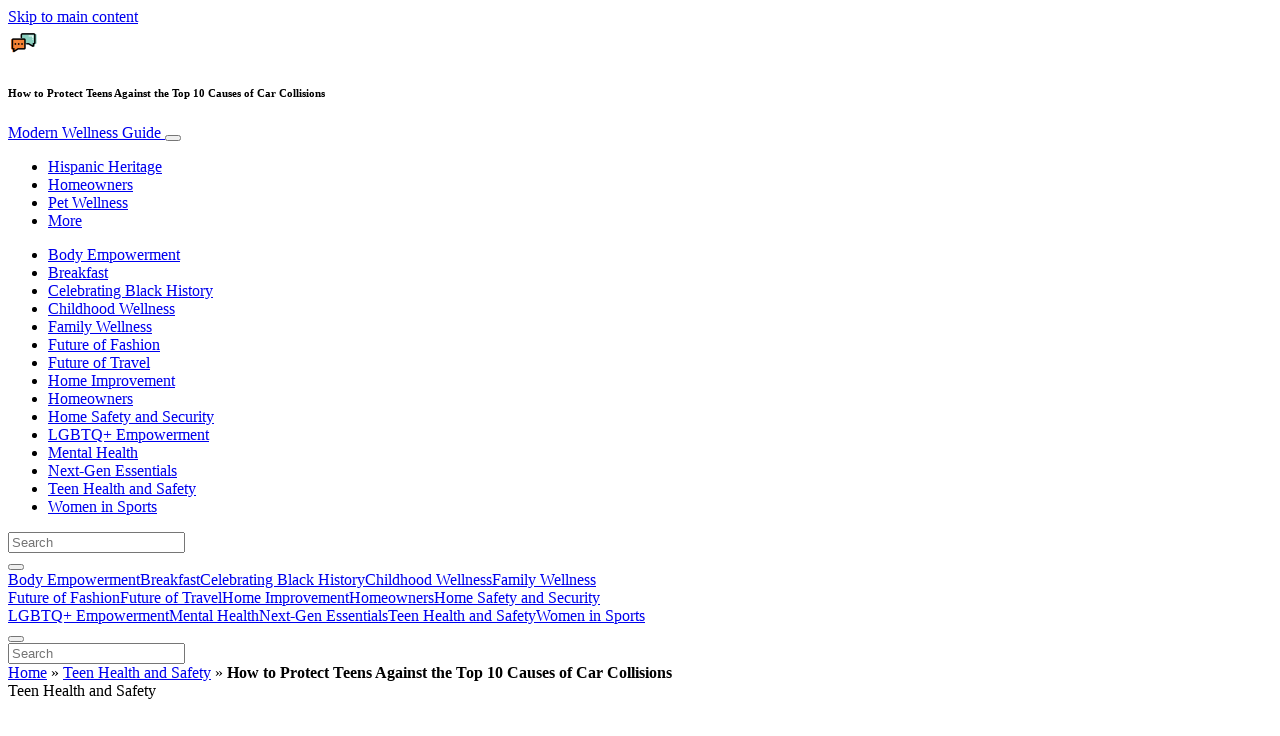

--- FILE ---
content_type: text/html; charset=UTF-8
request_url: https://www.modernwellnessguide.com/teen-health-and-safety/how-to-protect-teens-against-the-top-10-causes-of-car-collisions/
body_size: 27113
content:
<!doctype html>
<html lang="en-US">
  <head>
  <meta charset="utf-8">
  <meta http-equiv="x-ua-compatible" content="ie=edge">
  <meta name="viewport" content="width=device-width, initial-scale=1, shrink-to-fit=no">
  <script type="text/javascript">(function(){function i(e){if(!window.frames[e]){if(document.body&&document.body.firstChild){var t=document.body;var n=document.createElement("iframe");n.style.display="none";n.name=e;n.title=e;t.insertBefore(n,t.firstChild)}else{setTimeout(function(){i(e)},5)}}}function e(n,o,r,f,s){function e(e,t,n,i){if(typeof n!=="function"){return}if(!window[o]){window[o]=[]}var a=false;if(s){a=s(e,i,n)}if(!a){window[o].push({command:e,version:t,callback:n,parameter:i})}}e.stub=true;e.stubVersion=2;function t(i){if(!window[n]||window[n].stub!==true){return}if(!i.data){return}var a=typeof i.data==="string";var e;try{e=a?JSON.parse(i.data):i.data}catch(t){return}if(e[r]){var o=e[r];window[n](o.command,o.version,function(e,t){var n={};n[f]={returnValue:e,success:t,callId:o.callId};if(i.source){i.source.postMessage(a?JSON.stringify(n):n,"*")}},o.parameter)}}if(typeof window[n]!=="function"){window[n]=e;if(window.addEventListener){window.addEventListener("message",t,false)}else{window.attachEvent("onmessage",t)}}}e("__tcfapi","__tcfapiBuffer","__tcfapiCall","__tcfapiReturn");i("__tcfapiLocator")})();</script><script type="text/javascript">(function(){window.__gpp_addFrame=function(e){if(!window.frames[e]){if(document.body){var t=document.createElement("iframe");t.style.cssText="display:none";t.name=e;document.body.appendChild(t)}else{window.setTimeout(window.__gpp_addFrame,10,e)}}};window.__gpp_stub=function(){var e=arguments;__gpp.queue=__gpp.queue||[];__gpp.events=__gpp.events||[];if(!e.length||e.length==1&&e[0]=="queue"){return __gpp.queue}if(e.length==1&&e[0]=="events"){return __gpp.events}var t=e[0];var p=e.length>1?e[1]:null;var s=e.length>2?e[2]:null;if(t==="ping"){p({gppVersion:"1.1",cmpStatus:"stub",cmpDisplayStatus:"hidden",signalStatus:"not ready",supportedAPIs:["2:tcfeuv2","5:tcfcav1","6:uspv1","7:usnat","8:usca","9:usva","10:usco","11:usut","12:usct"],cmpId:"7",sectionList:[],applicableSections:[],gppString:"",parsedSections:{}},true)}else if(t==="addEventListener"){if(!("lastId"in __gpp)){__gpp.lastId=0}__gpp.lastId++;var n=__gpp.lastId;__gpp.events.push({id:n,callback:p,parameter:s});p({eventName:"listenerRegistered",listenerId:n,data:true,pingData:{gppVersion:"1.1",cmpStatus:"stub",cmpDisplayStatus:"hidden",signalStatus:"not ready",supportedAPIs:["2:tcfeuv2","5:tcfcav1","6:uspv1","7:usnat","8:usca","9:usva","10:usco","11:usut","12:usct"],cmpId:"7",sectionList:[],applicableSections:[],gppString:"",parsedSections:{}}},true)}else if(t==="removeEventListener"){var a=false;for(var i=0;i<__gpp.events.length;i++){if(__gpp.events[i].id==s){__gpp.events.splice(i,1);a=true;break}}p({eventName:"listenerRemoved",listenerId:s,data:a,pingData:{gppVersion:"1.1",cmpStatus:"stub",cmpDisplayStatus:"hidden",signalStatus:"not ready",supportedAPIs:["2:tcfeuv2","5:tcfcav1","6:uspv1","7:usnat","8:usca","9:usva","10:usco","11:usut","12:usct"],cmpId:"7",sectionList:[],applicableSections:[],gppString:"",parsedSections:{}}},true)}else if(t==="hasSection"){p(false,true)}else if(t==="getSection"||t==="getField"){p(null,true)}else{__gpp.queue.push([].slice.apply(e))}};window.__gpp_msghandler=function(s){var n=typeof s.data==="string";try{var e=n?JSON.parse(s.data):s.data}catch(t){var e=null}if(typeof e==="object"&&e!==null&&"__gppCall"in e){var a=e.__gppCall;window.__gpp(a.command,function(e,t){var p={__gppReturn:{returnValue:e,success:t,callId:a.callId}};s.source.postMessage(n?JSON.stringify(p):p,"*")},"parameter"in a?a.parameter:null,"version"in a?a.version:"1.1")}};if(!("__gpp"in window)||typeof window.__gpp!=="function"){window.__gpp=window.__gpp_stub;window.addEventListener("message",window.__gpp_msghandler,false);window.__gpp_addFrame("__gppLocator")}})();</script><script type="text/javascript">(function(){(function(e,r){var t=document.createElement("link");t.rel="preconnect";t.as="script";var n=document.createElement("link");n.rel="dns-prefetch";n.as="script";var i=document.createElement("script");i.id="spcloader";i.type="text/javascript";i["async"]=true;i.charset="utf-8";var o="https://sdk.privacy-center.org/"+e+"/loader.js?target_type=notice&target="+r;if(window.didomiConfig&&window.didomiConfig.user){var a=window.didomiConfig.user;var c=a.country;var d=a.region;if(c){o=o+"&country="+c;if(d){o=o+"&region="+d}}}t.href="https://sdk.privacy-center.org/";n.href="https://sdk.privacy-center.org/";i.src=o;var s=document.getElementsByTagName("script")[0];s.parentNode.insertBefore(t,s);s.parentNode.insertBefore(n,s);s.parentNode.insertBefore(i,s)})("d23f3396-48e6-45ff-9275-fc6868832cf1","4NZe4P2U")})();</script>      <!-- Google Tag Manager -->
    <script>(function(w,d,s,l,i){w[l]=w[l]||[];w[l].push({'gtm.start':
    new Date().getTime(),event:'gtm.js'});var f=d.getElementsByTagName(s)[0],
    j=d.createElement(s),dl=l!='dataLayer'?'&l='+l:'';j.async=true;j.src=
    'https://www.googletagmanager.com/gtm.js?id='+i+dl;f.parentNode.insertBefore(j,f);
    })(window,document,'script','dataLayer','GTM-MWK9WT9');</script>
    <!-- End Google Tag Manager -->  <meta name='robots' content='index, follow, max-image-preview:large, max-snippet:-1, max-video-preview:-1' />
	<style>img:is([sizes="auto" i], [sizes^="auto," i]) { contain-intrinsic-size: 3000px 1500px }</style>
	
	<!-- This site is optimized with the Yoast SEO Premium plugin v26.5 (Yoast SEO v26.5) - https://yoast.com/wordpress/plugins/seo/ -->
	<title>How to Protect Teens Against the Top 10 Causes of Car Collisions - Modern Wellness Guide</title>
	<meta name="description" content="Education and vehicle selection play important roles in helping to reduce injuries and fatalities." />
	<link rel="canonical" href="https://www.modernwellnessguide.com/teen-health-and-safety/how-to-protect-teens-against-the-top-10-causes-of-car-collisions/" />
	<meta property="og:locale" content="en_US" />
	<meta property="og:type" content="article" />
	<meta property="og:title" content="How to Protect Teens Against the Top 10 Causes of Car Collisions" />
	<meta property="og:description" content="Education and vehicle selection play important roles in helping to reduce injuries and fatalities." />
	<meta property="og:url" content="https://www.modernwellnessguide.com/teen-health-and-safety/how-to-protect-teens-against-the-top-10-causes-of-car-collisions/" />
	<meta property="og:site_name" content="Modern Wellness Guide" />
	<meta property="article:publisher" content="https://www.facebook.com/Modern-Wellness-Guide-388146898448574/" />
	<meta property="article:published_time" content="2019-10-23T17:51:03+00:00" />
	<meta property="article:modified_time" content="2019-10-23T17:51:05+00:00" />
	<meta property="og:image" content="https://victoria.mediaplanet.com/app/uploads/sites/106/2019/10/mainimage-34.jpg" />
	<meta property="og:image:width" content="1200" />
	<meta property="og:image:height" content="630" />
	<meta property="og:image:type" content="image/jpeg" />
	<meta name="author" content="Mediaplanet" />
	<meta name="twitter:card" content="summary_large_image" />
	<meta name="twitter:creator" content="@mediaplanetusa" />
	<meta name="twitter:site" content="@mediaplanetusa" />
	<meta name="twitter:label1" content="Written by" />
	<meta name="twitter:data1" content="Mediaplanet" />
	<meta name="twitter:label2" content="Est. reading time" />
	<meta name="twitter:data2" content="2 minutes" />
	<script type="application/ld+json" class="yoast-schema-graph">{"@context":"https://schema.org","@graph":[{"@type":"WebPage","@id":"https://www.modernwellnessguide.com/teen-health-and-safety/how-to-protect-teens-against-the-top-10-causes-of-car-collisions/","url":"https://www.modernwellnessguide.com/teen-health-and-safety/how-to-protect-teens-against-the-top-10-causes-of-car-collisions/","name":"How to Protect Teens Against the Top 10 Causes of Car Collisions - Modern Wellness Guide","isPartOf":{"@id":"https://www.modernwellnessguide.com/#website"},"primaryImageOfPage":{"@id":"https://www.modernwellnessguide.com/teen-health-and-safety/how-to-protect-teens-against-the-top-10-causes-of-car-collisions/#primaryimage"},"image":{"@id":"https://www.modernwellnessguide.com/teen-health-and-safety/how-to-protect-teens-against-the-top-10-causes-of-car-collisions/#primaryimage"},"thumbnailUrl":"https://s3.eu-north-1.amazonaws.com/cdn-site.mediaplanet.com/app/uploads/sites/106/2019/10/08004712/mainimage-34.jpg","datePublished":"2019-10-23T17:51:03+00:00","dateModified":"2019-10-23T17:51:05+00:00","author":{"@id":"https://www.modernwellnessguide.com/#/schema/person/7b14ec7c633e9aa6e5e4efd0f4bc76c8"},"description":"Education and vehicle selection play important roles in helping to reduce injuries and fatalities.","breadcrumb":{"@id":"https://www.modernwellnessguide.com/teen-health-and-safety/how-to-protect-teens-against-the-top-10-causes-of-car-collisions/#breadcrumb"},"inLanguage":"en-US","potentialAction":[{"@type":"ReadAction","target":["https://www.modernwellnessguide.com/teen-health-and-safety/how-to-protect-teens-against-the-top-10-causes-of-car-collisions/"]}]},{"@type":"ImageObject","inLanguage":"en-US","@id":"https://www.modernwellnessguide.com/teen-health-and-safety/how-to-protect-teens-against-the-top-10-causes-of-car-collisions/#primaryimage","url":"https://s3.eu-north-1.amazonaws.com/cdn-site.mediaplanet.com/app/uploads/sites/106/2019/10/08004712/mainimage-34.jpg","contentUrl":"https://s3.eu-north-1.amazonaws.com/cdn-site.mediaplanet.com/app/uploads/sites/106/2019/10/08004712/mainimage-34.jpg","width":1200,"height":630},{"@type":"BreadcrumbList","@id":"https://www.modernwellnessguide.com/teen-health-and-safety/how-to-protect-teens-against-the-top-10-causes-of-car-collisions/#breadcrumb","itemListElement":[{"@type":"ListItem","position":1,"name":"Home","item":"https://www.modernwellnessguide.com/"},{"@type":"ListItem","position":2,"name":"Teen Health and Safety","item":"https://www.modernwellnessguide.com/campaign/teen-health-and-safety/"},{"@type":"ListItem","position":3,"name":"How to Protect Teens Against the Top 10 Causes of Car Collisions"}]},{"@type":"WebSite","@id":"https://www.modernwellnessguide.com/#website","url":"https://www.modernwellnessguide.com/","name":"Modern Wellness Guide","description":"","potentialAction":[{"@type":"SearchAction","target":{"@type":"EntryPoint","urlTemplate":"https://www.modernwellnessguide.com/?s={search_term_string}"},"query-input":{"@type":"PropertyValueSpecification","valueRequired":true,"valueName":"search_term_string"}}],"inLanguage":"en-US"},{"@type":"Person","@id":"https://www.modernwellnessguide.com/#/schema/person/7b14ec7c633e9aa6e5e4efd0f4bc76c8","name":"Mediaplanet","image":{"@type":"ImageObject","inLanguage":"en-US","@id":"https://www.modernwellnessguide.com/#/schema/person/image/","url":"https://secure.gravatar.com/avatar/a010030a59b93b1939fa3bed4ef4c1b4b643933d77edb458d495c3f62249a063?s=96&d=mm&r=g","contentUrl":"https://secure.gravatar.com/avatar/a010030a59b93b1939fa3bed4ef4c1b4b643933d77edb458d495c3f62249a063?s=96&d=mm&r=g","caption":"Mediaplanet"}}]}</script>
	<!-- / Yoast SEO Premium plugin. -->


<link rel='dns-prefetch' href='//victoria.mediaplanet.com' />
<link href='https://fonts.gstatic.com' crossorigin rel='preconnect' />
<!-- www.modernwellnessguide.com is managing ads with Advanced Ads 2.0.14 – https://wpadvancedads.com/ --><!--noptimize--><script id="moder-ready">
			window.advanced_ads_ready=function(e,a){a=a||"complete";var d=function(e){return"interactive"===a?"loading"!==e:"complete"===e};d(document.readyState)?e():document.addEventListener("readystatechange",(function(a){d(a.target.readyState)&&e()}),{once:"interactive"===a})},window.advanced_ads_ready_queue=window.advanced_ads_ready_queue||[];		</script>
		<!--/noptimize--><style type="text/css">
.hasCountdown{text-shadow:transparent 0 1px 1px;overflow:hidden;padding:5px}
.countdown_rtl{direction:rtl}
.countdown_holding span{background-color:#ccc}
.countdown_row{clear:both;width:100%;text-align:center}
.countdown_show1 .countdown_section{width:98%}
.countdown_show2 .countdown_section{width:48%}
.countdown_show3 .countdown_section{width:32.5%}
.countdown_show4 .countdown_section{width:24.5%}
.countdown_show5 .countdown_section{width:19.5%}
.countdown_show6 .countdown_section{width:16.25%}
.countdown_show7 .countdown_section{width:14%}
.countdown_section{display:block;float:left;font-size:75%;text-align:center;margin:3px 0}
.countdown_amount{font-size:200%}
.countdown_descr{display:block;width:100%}
a.countdown_infolink{display:block;border-radius:10px;width:14px;height:13px;float:right;font-size:9px;line-height:13px;font-weight:700;text-align:center;position:relative;top:-15px;border:1px solid}
#countdown-preview{padding:10px}
</style>
<link rel='stylesheet' id='atomic-blocks-fontawesome-css' href='https://victoria.mediaplanet.com/app/plugins/atomic-blocks/dist/assets/fontawesome/css/all.min.css?ver=1590601190' type='text/css' media='all' />
<style id='wp-emoji-styles-inline-css' type='text/css'>

	img.wp-smiley, img.emoji {
		display: inline !important;
		border: none !important;
		box-shadow: none !important;
		height: 1em !important;
		width: 1em !important;
		margin: 0 0.07em !important;
		vertical-align: -0.1em !important;
		background: none !important;
		padding: 0 !important;
	}
</style>
<link rel='stylesheet' id='wp-block-library-css' href='https://www.modernwellnessguide.com/wp-includes/css/dist/block-library/style.min.css?ver=6.8.3' type='text/css' media='all' />
<style id='classic-theme-styles-inline-css' type='text/css'>
/*! This file is auto-generated */
.wp-block-button__link{color:#fff;background-color:#32373c;border-radius:9999px;box-shadow:none;text-decoration:none;padding:calc(.667em + 2px) calc(1.333em + 2px);font-size:1.125em}.wp-block-file__button{background:#32373c;color:#fff;text-decoration:none}
</style>
<link rel='stylesheet' id='atomic-blocks-style-css-css' href='https://victoria.mediaplanet.com/app/plugins/atomic-blocks/dist/blocks.style.build.css?ver=1603903992' type='text/css' media='all' />
<style id='global-styles-inline-css' type='text/css'>
:root{--wp--preset--aspect-ratio--square: 1;--wp--preset--aspect-ratio--4-3: 4/3;--wp--preset--aspect-ratio--3-4: 3/4;--wp--preset--aspect-ratio--3-2: 3/2;--wp--preset--aspect-ratio--2-3: 2/3;--wp--preset--aspect-ratio--16-9: 16/9;--wp--preset--aspect-ratio--9-16: 9/16;--wp--preset--color--black: #000000;--wp--preset--color--cyan-bluish-gray: #abb8c3;--wp--preset--color--white: #ffffff;--wp--preset--color--pale-pink: #f78da7;--wp--preset--color--vivid-red: #cf2e2e;--wp--preset--color--luminous-vivid-orange: #ff6900;--wp--preset--color--luminous-vivid-amber: #fcb900;--wp--preset--color--light-green-cyan: #7bdcb5;--wp--preset--color--vivid-green-cyan: #00d084;--wp--preset--color--pale-cyan-blue: #8ed1fc;--wp--preset--color--vivid-cyan-blue: #0693e3;--wp--preset--color--vivid-purple: #9b51e0;--wp--preset--color--deep-ocean-blue: #161b28;--wp--preset--color--dark-grey: #818181;--wp--preset--color--light-blue: #60a1e2;--wp--preset--color--grey: #d8d8d8;--wp--preset--color--yellow: #ffdb00;--wp--preset--gradient--vivid-cyan-blue-to-vivid-purple: linear-gradient(135deg,rgba(6,147,227,1) 0%,rgb(155,81,224) 100%);--wp--preset--gradient--light-green-cyan-to-vivid-green-cyan: linear-gradient(135deg,rgb(122,220,180) 0%,rgb(0,208,130) 100%);--wp--preset--gradient--luminous-vivid-amber-to-luminous-vivid-orange: linear-gradient(135deg,rgba(252,185,0,1) 0%,rgba(255,105,0,1) 100%);--wp--preset--gradient--luminous-vivid-orange-to-vivid-red: linear-gradient(135deg,rgba(255,105,0,1) 0%,rgb(207,46,46) 100%);--wp--preset--gradient--very-light-gray-to-cyan-bluish-gray: linear-gradient(135deg,rgb(238,238,238) 0%,rgb(169,184,195) 100%);--wp--preset--gradient--cool-to-warm-spectrum: linear-gradient(135deg,rgb(74,234,220) 0%,rgb(151,120,209) 20%,rgb(207,42,186) 40%,rgb(238,44,130) 60%,rgb(251,105,98) 80%,rgb(254,248,76) 100%);--wp--preset--gradient--blush-light-purple: linear-gradient(135deg,rgb(255,206,236) 0%,rgb(152,150,240) 100%);--wp--preset--gradient--blush-bordeaux: linear-gradient(135deg,rgb(254,205,165) 0%,rgb(254,45,45) 50%,rgb(107,0,62) 100%);--wp--preset--gradient--luminous-dusk: linear-gradient(135deg,rgb(255,203,112) 0%,rgb(199,81,192) 50%,rgb(65,88,208) 100%);--wp--preset--gradient--pale-ocean: linear-gradient(135deg,rgb(255,245,203) 0%,rgb(182,227,212) 50%,rgb(51,167,181) 100%);--wp--preset--gradient--electric-grass: linear-gradient(135deg,rgb(202,248,128) 0%,rgb(113,206,126) 100%);--wp--preset--gradient--midnight: linear-gradient(135deg,rgb(2,3,129) 0%,rgb(40,116,252) 100%);--wp--preset--font-size--small: 13px;--wp--preset--font-size--medium: 20px;--wp--preset--font-size--large: 36px;--wp--preset--font-size--x-large: 42px;--wp--preset--spacing--20: 0.44rem;--wp--preset--spacing--30: 0.67rem;--wp--preset--spacing--40: 1rem;--wp--preset--spacing--50: 1.5rem;--wp--preset--spacing--60: 2.25rem;--wp--preset--spacing--70: 3.38rem;--wp--preset--spacing--80: 5.06rem;--wp--preset--shadow--natural: 6px 6px 9px rgba(0, 0, 0, 0.2);--wp--preset--shadow--deep: 12px 12px 50px rgba(0, 0, 0, 0.4);--wp--preset--shadow--sharp: 6px 6px 0px rgba(0, 0, 0, 0.2);--wp--preset--shadow--outlined: 6px 6px 0px -3px rgba(255, 255, 255, 1), 6px 6px rgba(0, 0, 0, 1);--wp--preset--shadow--crisp: 6px 6px 0px rgba(0, 0, 0, 1);}:where(.is-layout-flex){gap: 0.5em;}:where(.is-layout-grid){gap: 0.5em;}body .is-layout-flex{display: flex;}.is-layout-flex{flex-wrap: wrap;align-items: center;}.is-layout-flex > :is(*, div){margin: 0;}body .is-layout-grid{display: grid;}.is-layout-grid > :is(*, div){margin: 0;}:where(.wp-block-columns.is-layout-flex){gap: 2em;}:where(.wp-block-columns.is-layout-grid){gap: 2em;}:where(.wp-block-post-template.is-layout-flex){gap: 1.25em;}:where(.wp-block-post-template.is-layout-grid){gap: 1.25em;}.has-black-color{color: var(--wp--preset--color--black) !important;}.has-cyan-bluish-gray-color{color: var(--wp--preset--color--cyan-bluish-gray) !important;}.has-white-color{color: var(--wp--preset--color--white) !important;}.has-pale-pink-color{color: var(--wp--preset--color--pale-pink) !important;}.has-vivid-red-color{color: var(--wp--preset--color--vivid-red) !important;}.has-luminous-vivid-orange-color{color: var(--wp--preset--color--luminous-vivid-orange) !important;}.has-luminous-vivid-amber-color{color: var(--wp--preset--color--luminous-vivid-amber) !important;}.has-light-green-cyan-color{color: var(--wp--preset--color--light-green-cyan) !important;}.has-vivid-green-cyan-color{color: var(--wp--preset--color--vivid-green-cyan) !important;}.has-pale-cyan-blue-color{color: var(--wp--preset--color--pale-cyan-blue) !important;}.has-vivid-cyan-blue-color{color: var(--wp--preset--color--vivid-cyan-blue) !important;}.has-vivid-purple-color{color: var(--wp--preset--color--vivid-purple) !important;}.has-black-background-color{background-color: var(--wp--preset--color--black) !important;}.has-cyan-bluish-gray-background-color{background-color: var(--wp--preset--color--cyan-bluish-gray) !important;}.has-white-background-color{background-color: var(--wp--preset--color--white) !important;}.has-pale-pink-background-color{background-color: var(--wp--preset--color--pale-pink) !important;}.has-vivid-red-background-color{background-color: var(--wp--preset--color--vivid-red) !important;}.has-luminous-vivid-orange-background-color{background-color: var(--wp--preset--color--luminous-vivid-orange) !important;}.has-luminous-vivid-amber-background-color{background-color: var(--wp--preset--color--luminous-vivid-amber) !important;}.has-light-green-cyan-background-color{background-color: var(--wp--preset--color--light-green-cyan) !important;}.has-vivid-green-cyan-background-color{background-color: var(--wp--preset--color--vivid-green-cyan) !important;}.has-pale-cyan-blue-background-color{background-color: var(--wp--preset--color--pale-cyan-blue) !important;}.has-vivid-cyan-blue-background-color{background-color: var(--wp--preset--color--vivid-cyan-blue) !important;}.has-vivid-purple-background-color{background-color: var(--wp--preset--color--vivid-purple) !important;}.has-black-border-color{border-color: var(--wp--preset--color--black) !important;}.has-cyan-bluish-gray-border-color{border-color: var(--wp--preset--color--cyan-bluish-gray) !important;}.has-white-border-color{border-color: var(--wp--preset--color--white) !important;}.has-pale-pink-border-color{border-color: var(--wp--preset--color--pale-pink) !important;}.has-vivid-red-border-color{border-color: var(--wp--preset--color--vivid-red) !important;}.has-luminous-vivid-orange-border-color{border-color: var(--wp--preset--color--luminous-vivid-orange) !important;}.has-luminous-vivid-amber-border-color{border-color: var(--wp--preset--color--luminous-vivid-amber) !important;}.has-light-green-cyan-border-color{border-color: var(--wp--preset--color--light-green-cyan) !important;}.has-vivid-green-cyan-border-color{border-color: var(--wp--preset--color--vivid-green-cyan) !important;}.has-pale-cyan-blue-border-color{border-color: var(--wp--preset--color--pale-cyan-blue) !important;}.has-vivid-cyan-blue-border-color{border-color: var(--wp--preset--color--vivid-cyan-blue) !important;}.has-vivid-purple-border-color{border-color: var(--wp--preset--color--vivid-purple) !important;}.has-vivid-cyan-blue-to-vivid-purple-gradient-background{background: var(--wp--preset--gradient--vivid-cyan-blue-to-vivid-purple) !important;}.has-light-green-cyan-to-vivid-green-cyan-gradient-background{background: var(--wp--preset--gradient--light-green-cyan-to-vivid-green-cyan) !important;}.has-luminous-vivid-amber-to-luminous-vivid-orange-gradient-background{background: var(--wp--preset--gradient--luminous-vivid-amber-to-luminous-vivid-orange) !important;}.has-luminous-vivid-orange-to-vivid-red-gradient-background{background: var(--wp--preset--gradient--luminous-vivid-orange-to-vivid-red) !important;}.has-very-light-gray-to-cyan-bluish-gray-gradient-background{background: var(--wp--preset--gradient--very-light-gray-to-cyan-bluish-gray) !important;}.has-cool-to-warm-spectrum-gradient-background{background: var(--wp--preset--gradient--cool-to-warm-spectrum) !important;}.has-blush-light-purple-gradient-background{background: var(--wp--preset--gradient--blush-light-purple) !important;}.has-blush-bordeaux-gradient-background{background: var(--wp--preset--gradient--blush-bordeaux) !important;}.has-luminous-dusk-gradient-background{background: var(--wp--preset--gradient--luminous-dusk) !important;}.has-pale-ocean-gradient-background{background: var(--wp--preset--gradient--pale-ocean) !important;}.has-electric-grass-gradient-background{background: var(--wp--preset--gradient--electric-grass) !important;}.has-midnight-gradient-background{background: var(--wp--preset--gradient--midnight) !important;}.has-small-font-size{font-size: var(--wp--preset--font-size--small) !important;}.has-medium-font-size{font-size: var(--wp--preset--font-size--medium) !important;}.has-large-font-size{font-size: var(--wp--preset--font-size--large) !important;}.has-x-large-font-size{font-size: var(--wp--preset--font-size--x-large) !important;}
:where(.wp-block-post-template.is-layout-flex){gap: 1.25em;}:where(.wp-block-post-template.is-layout-grid){gap: 1.25em;}
:where(.wp-block-columns.is-layout-flex){gap: 2em;}:where(.wp-block-columns.is-layout-grid){gap: 2em;}
:root :where(.wp-block-pullquote){font-size: 1.5em;line-height: 1.6;}
</style>
<link rel='stylesheet' id='flick-css' href='https://victoria.mediaplanet.com/app/plugins/mailchimp/assets/css/flick/flick.css?ver=2.0.0' type='text/css' media='all' />
<link rel='stylesheet' id='mailchimp_sf_main_css-css' href='https://victoria.mediaplanet.com/app/plugins/mailchimp/assets/css/frontend.css?ver=2.0.0' type='text/css' media='all' />
<link rel='stylesheet' id='sage/main.css-css' href='https://victoria.mediaplanet.com/app/themes/vicky/dist/styles/main_ac73ff55.css' type='text/css' media='all' />
<link rel='stylesheet' id='theme.css-css' href='https://victoria.mediaplanet.com/app/themes/vicky/dist/styles/flavours/bees_knees_ac73ff55.css' type='text/css' media='all' />
<link rel='stylesheet' id='vicky/theme.css-css' href='https://victoria.mediaplanet.com/app/themes/vicky/dist/styles/flavours/bees_knees_ac73ff55.css' type='text/css' media='all' />
<link rel='stylesheet' id='vicky/font.css-css' href='https://victoria.mediaplanet.com/app/themes/vicky/dist/styles/fonts/walsheim_ac73ff55.css' type='text/css' media='all' />
<script type="text/javascript" src="https://www.modernwellnessguide.com/wp-includes/js/jquery/jquery.min.js?ver=3.7.1" id="jquery-core-js"></script>
<script type="text/javascript" src="https://www.modernwellnessguide.com/wp-includes/js/jquery/jquery-migrate.min.js?ver=3.4.1" id="jquery-migrate-js"></script>
<script type="text/javascript" id="advanced-ads-advanced-js-js-extra">
/* <![CDATA[ */
var advads_options = {"blog_id":"106","privacy":{"enabled":true,"custom-cookie-name":"","custom-cookie-value":"","consent-method":"iab_tcf_20","state":"unknown"}};
/* ]]> */
</script>
<script type="text/javascript" src="https://victoria.mediaplanet.com/app/plugins/advanced-ads/public/assets/js/advanced.min.js?ver=2.0.14" id="advanced-ads-advanced-js-js"></script>
<script type="text/javascript" id="advanced_ads_pro/visitor_conditions-js-extra">
/* <![CDATA[ */
var advanced_ads_pro_visitor_conditions = {"referrer_cookie_name":"advanced_ads_pro_visitor_referrer","referrer_exdays":"365","page_impr_cookie_name":"advanced_ads_page_impressions","page_impr_exdays":"3650"};
/* ]]> */
</script>
<script type="text/javascript" src="https://victoria.mediaplanet.com/app/plugins/advanced-ads-pro/modules/advanced-visitor-conditions/inc/conditions.min.js?ver=3.0.8" id="advanced_ads_pro/visitor_conditions-js"></script>
<link rel="https://api.w.org/" href="https://www.modernwellnessguide.com/wp-json/" /><link rel="alternate" title="JSON" type="application/json" href="https://www.modernwellnessguide.com/wp-json/wp/v2/posts/3756" /><link rel="EditURI" type="application/rsd+xml" title="RSD" href="https://www.modernwellnessguide.com/xmlrpc.php?rsd" />
<meta name='generator' content='Mediaplanet Victoria' version='Alan' />
<link rel='shortlink' href='https://www.modernwellnessguide.com/?p=3756' />
<link rel="alternate" title="oEmbed (JSON)" type="application/json+oembed" href="https://www.modernwellnessguide.com/wp-json/oembed/1.0/embed?url=https%3A%2F%2Fwww.modernwellnessguide.com%2Fteen-health-and-safety%2Fhow-to-protect-teens-against-the-top-10-causes-of-car-collisions%2F" />
<link rel="alternate" title="oEmbed (XML)" type="text/xml+oembed" href="https://www.modernwellnessguide.com/wp-json/oembed/1.0/embed?url=https%3A%2F%2Fwww.modernwellnessguide.com%2Fteen-health-and-safety%2Fhow-to-protect-teens-against-the-top-10-causes-of-car-collisions%2F&#038;format=xml" />
<style type="text/css">.recentcomments a{display:inline !important;padding:0 !important;margin:0 !important;}</style>		<script type="text/javascript">
			var advadsCfpQueue = [];
			var advadsCfpAd = function( adID ) {
				if ( 'undefined' === typeof advadsProCfp ) {
					advadsCfpQueue.push( adID )
				} else {
					advadsProCfp.addElement( adID )
				}
			}
		</script>
				<script type="text/javascript">
			if ( typeof advadsGATracking === 'undefined' ) {
				window.advadsGATracking = {
					delayedAds: {},
					deferedAds: {}
				};
			}
		</script>
		<link rel="icon" href="https://s3.eu-north-1.amazonaws.com/cdn-site.mediaplanet.com/app/uploads/sites/106/2019/05/08005433/cropped-HUB-LOGOS_01-1-32x32.png" sizes="32x32" />
<link rel="icon" href="https://s3.eu-north-1.amazonaws.com/cdn-site.mediaplanet.com/app/uploads/sites/106/2019/05/08005433/cropped-HUB-LOGOS_01-1-192x192.png" sizes="192x192" />
<link rel="apple-touch-icon" href="https://s3.eu-north-1.amazonaws.com/cdn-site.mediaplanet.com/app/uploads/sites/106/2019/05/08005433/cropped-HUB-LOGOS_01-1-180x180.png" />
<meta name="msapplication-TileImage" content="https://s3.eu-north-1.amazonaws.com/cdn-site.mediaplanet.com/app/uploads/sites/106/2019/05/08005433/cropped-HUB-LOGOS_01-1-270x270.png" />
</head>
  <body class="app wp-singular post-template-default single single-post postid-3756 single-format-standard wp-theme-vickyresources how-to-protect-teens-against-the-top-10-causes-of-car-collisions app-data index-data singular-data single-data single-post-data single-post-how-to-protect-teens-against-the-top-10-causes-of-car-collisions-data">
        <script>
jQuery(document).ready(function($) {
  jQuery(window).scroll(function() {
    jQuery('.vicky-nav-moving',).toggleClass('scrolled', jQuery(this).scrollTop() > 25);
    jQuery('.vicky-nav-shrinking').toggleClass('shrink', jQuery(this).scrollTop() > 25);
      if (jQuery(this).scrollTop() < 25) {
        jQuery('.vicky-nav-scrollhide').fadeIn();
      } else if (!jQuery('.navbar-toggler').hasClass('is-active')) {
        jQuery('.vicky-nav-scrollhide:visible').fadeOut();
      }
    });

    jQuery('.first-slide').css({
      '-webkit-mask-image:': '-webkit-gradient(linear, left top, left bottom, from(rgba(0,0,0,1)), to(rgba(0,0,0,0)))'
    });

    jQuery(document).on("click", ".navbar-toggler", function() {
      if ($(this).hasClass("is-active")) {
        $(this).removeClass("is-active");
        if ($(window).scrollTop() >= 25) {
          jQuery('.vicky-nav-scrollhide:visible').fadeOut();
        }
      } else {
        $(this).addClass("is-active")
      }
    });


    // Search
    jQuery(document).on("click", ".form-search__link", function(e) {
        e.preventDefault();
        var $form = $(this).closest("form");
        var $input = $form.find("input");

        // Submit search if input visible and search term exists
        if($input.hasClass("active") && $input.val().length > 0) {
            $form.submit();

        // Show search input
        } else {
            $input.addClass("active");
        }
    });


    jQuery(document).on("click", "#search-close", function(e) {
        e.preventDefault();
        $(".form-search-desktop").removeClass("active");
    });

    jQuery(document).on("click", ".desktop-search", function(e) {
        e.preventDefault();
        $(".form-search-desktop").addClass("active");
        $(".form-search-desktop").find("input").focus();
    });


    jQuery(document).on("click", ".expandable-menu-toggler", function(e) {
        e.preventDefault();

        var $arrow = $(this).find('.arrow');

        if($arrow.hasClass('active')) {
            $arrow.removeClass('active');
        } else {
            $arrow.addClass('active');
        }

        var $menu = $(".expandable-menu");
        var $mobileMenu = $(".expandable-menu-mobile");

        if($menu.hasClass('active')) {
            $menu.removeClass('active');
            $(this).attr('aria-expanded', false);
        } else {
            $menu.addClass('active');
            $(this).attr('aria-expanded', true);
        }

        if($mobileMenu.hasClass('active')) {
            $mobileMenu.removeClass('active');
        } else {
            $mobileMenu.addClass('active');
        }
    });

    jQuery(document).on("click", ".expandable-menu__close", function(e) {
        e.preventDefault();

        $(".expandable-menu").removeClass('active');
        $(".expandable-menu-toggler .arrow").removeClass('active');
        $(".expandable-menu-toggler").attr('aria-expanded', false);
    });

});


  </script>
  <header>
        <a href="#main" class="skip-to-main-content">Skip to main content</a>
        <nav id="vicky-nav-top" class="navbar navbar-expand-lg vicky-nav  vicky-nav-shrinking  fixed-top"> <!-- vicky-nav-moving"> -->
                    <div class="container-fluid  no-vicky-brand-title   container ">

                <div class="row vicky-nav-logo">
                    <div class="vicky-nav-logo-box">
                        <a class="vicky-nav-logo-box__link" href="/">
                            <img with="32" height="32" src="https://s3.eu-north-1.amazonaws.com/cdn-site.mediaplanet.com/app/uploads/sites/106/2019/05/08005433/cropped-HUB-LOGOS_01-1-32x32.png" />
                        </a>
                    </div>
                    <div class="vicky-logo-text">
                        <h6 class="vicky-nav-page-title">How to Protect Teens Against the Top 10 Causes of Car Collisions</h6>
                      </div>
                </div>

                <span>
                <a class="navbar-brand vicky-nav-title " href="/">Modern Wellness Guide
                  <span class="vicky-nav-brand"></span>
                </a></span>
                <button class="navbar-toggler  navbar-toggler-post   hamburger hamburger--collapse" data-toggle="collapse" data-target="#navbarCollapse" type="button" aria-expanded="false" aria-label="Toggle navigation">
                    <span class="hamburger-box">
                        <span class="hamburger-inner"></span>
                    </span>
                </button>
          <div class="collapse navbar-collapse text-center mb-auto fixed-top" id="navbarCollapse">
            <ul class="navbar-nav  mr-auto text-center mx-auto" style="">


                              <li class=""><a class="nav-link vicky-nav-link" href="https://www.modernwellnessguide.com/campaign/hispanic-heritage/" alt="Hispanic Heritage">Hispanic Heritage</a></li><li class=""><a class="nav-link vicky-nav-link" href="https://www.modernwellnessguide.com/campaign/homeowners/" alt="Homeowners">Homeowners</a></li><li class=""><a class="nav-link vicky-nav-link" href="https://www.modernwellnessguide.com/campaign/pet-wellness/" alt="Pet Wellness">Pet Wellness</a></li>              
                                <li>
                      <a class="nav-link vicky-nav-link expandable-menu-toggler" aria-expanded="false" aria-controls="expandable-menu" href="#" alt="menu">More <i class="arrow"></i></a>
                  </li>
                          </ul>


                                <div id="expandable-menu-mobile" class="expandable-menu-mobile">
                      <ul class="expandable-menu-mobile__list">
                          <li><a class="expandable-menu__inner__link " href="https://www.modernwellnessguide.com/campaign/body-empowerment/">Body Empowerment</a></li><li><a class="expandable-menu__inner__link " href="https://www.modernwellnessguide.com/campaign/breakfast/">Breakfast</a></li><li><a class="expandable-menu__inner__link " href="https://www.modernwellnessguide.com/campaign/celebrating-black-history/">Celebrating Black History</a></li><li><a class="expandable-menu__inner__link " href="https://www.modernwellnessguide.com/campaign/childhood-wellness/">Childhood Wellness</a></li><li><a class="expandable-menu__inner__link " href="https://www.modernwellnessguide.com/campaign/family-wellness/">Family Wellness</a></li><li><a class="expandable-menu__inner__link " href="https://www.modernwellnessguide.com/campaign/future-of-fashion/">Future of Fashion</a></li><li><a class="expandable-menu__inner__link " href="https://www.modernwellnessguide.com/campaign/future-of-travel/">Future of Travel</a></li><li><a class="expandable-menu__inner__link " href="https://www.modernwellnessguide.com/campaign/home-improvement/">Home Improvement</a></li><li><a class="expandable-menu__inner__link " href="https://www.modernwellnessguide.com/campaign/homeowners/">Homeowners</a></li><li><a class="expandable-menu__inner__link " href="https://www.modernwellnessguide.com/campaign/home-safety-and-security/">Home Safety and Security</a></li><li><a class="expandable-menu__inner__link " href="https://www.modernwellnessguide.com/campaign/lgbtq-empowerment/">LGBTQ+ Empowerment</a></li><li><a class="expandable-menu__inner__link " href="https://www.modernwellnessguide.com/campaign/mental-health/">Mental Health</a></li><li><a class="expandable-menu__inner__link " href="https://www.modernwellnessguide.com/campaign/next-gen-essentials/">Next-Gen Essentials</a></li><li><a class="expandable-menu__inner__link " href="https://www.modernwellnessguide.com/campaign/teen-health-and-safety/">Teen Health and Safety</a></li><li><a class="expandable-menu__inner__link " href="https://www.modernwellnessguide.com/campaign/women-in-sports/">Women in Sports</a></li>                      </ul>
                  </div>
              
              <form role="search" method="get" action="/" class="form-search mobile form-inline mt-2 mt-md-0">
                  <input class="form-search__input active form-control mr-sm-2 " type="text" placeholder="Search" aria-label="Search" name="s" />
                  <a href="" class="form-search__link">
                      <i class="form-search__link__icon"></i>
                  </a>
              </form>
          </div>
            <button type="button" class="desktop-search " aria-label="Open search">
                <i class="form-search__link__icon"></i>
            </button>
        </div>
        </nav>

                <div id="expandable-menu" class="expandable-menu">
        <div class="expandable-menu__inner"><a class="expandable-menu__inner__link " href="https://www.modernwellnessguide.com/campaign/body-empowerment/">Body Empowerment</a><a class="expandable-menu__inner__link " href="https://www.modernwellnessguide.com/campaign/breakfast/">Breakfast</a><a class="expandable-menu__inner__link " href="https://www.modernwellnessguide.com/campaign/celebrating-black-history/">Celebrating Black History</a><a class="expandable-menu__inner__link " href="https://www.modernwellnessguide.com/campaign/childhood-wellness/">Childhood Wellness</a><a class="expandable-menu__inner__link " href="https://www.modernwellnessguide.com/campaign/family-wellness/">Family Wellness</a></div><div class="expandable-menu__inner"><a class="expandable-menu__inner__link " href="https://www.modernwellnessguide.com/campaign/future-of-fashion/">Future of Fashion</a><a class="expandable-menu__inner__link " href="https://www.modernwellnessguide.com/campaign/future-of-travel/">Future of Travel</a><a class="expandable-menu__inner__link " href="https://www.modernwellnessguide.com/campaign/home-improvement/">Home Improvement</a><a class="expandable-menu__inner__link " href="https://www.modernwellnessguide.com/campaign/homeowners/">Homeowners</a><a class="expandable-menu__inner__link " href="https://www.modernwellnessguide.com/campaign/home-safety-and-security/">Home Safety and Security</a></div><div class="expandable-menu__inner"><a class="expandable-menu__inner__link " href="https://www.modernwellnessguide.com/campaign/lgbtq-empowerment/">LGBTQ+ Empowerment</a><a class="expandable-menu__inner__link " href="https://www.modernwellnessguide.com/campaign/mental-health/">Mental Health</a><a class="expandable-menu__inner__link " href="https://www.modernwellnessguide.com/campaign/next-gen-essentials/">Next-Gen Essentials</a><a class="expandable-menu__inner__link " href="https://www.modernwellnessguide.com/campaign/teen-health-and-safety/">Teen Health and Safety</a><a class="expandable-menu__inner__link " href="https://www.modernwellnessguide.com/campaign/women-in-sports/">Women in Sports</a></div>    <button type="button" class="expandable-menu__close" aria-label="Close menu"><i></i></button>
</div>            <div class="form-search-desktop">
          <form role="search" method="get" action="https://www.modernwellnessguide.com/">
              <div class="container padding-default" style="position: relative;">
              <input type="search" placeholder="Search" aria-label="Search" name="s" value="">
              <a id="search-close" aria-label="Search">
                  <i class="fas fa-times"></i>
              </a>
              </div>
          </form>
      </div>
      </header>
    <div class="container" role="document">
      <div class="content">
                <main class="main vicky-posts" id="main">
          
       <!-- Google Tag Manager (noscript) -->
  <noscript><iframe src="https://www.googletagmanager.com/ns.html?id=GTM-MWK9WT9"
  height="0" width="0” style="display:none;visibility:hidden”></iframe></noscript>
  <!-- End Google Tag Manager (noscript) --><script>
    jQuery(document).ready(function($) {

        /* Pinterest sdk */

        window.pAsyncInit = function () {
            PDK.init({
                appId: "4994791992645936233", // Change this
                cookie: true,
            });
        };

        (function (d, s, id) {
            var js, pjs = d.getElementsByTagName(s)[0];
            if (d.getElementById(id)) {
                return;
            }
            js = d.createElement(s);
            js.id = id;
            js.src = "//assets.pinterest.com/sdk/sdk.js";
            pjs.parentNode.insertBefore(js, pjs);
        }(document, 'script', 'pinterest-jssdk'));

        /* Pinterest sdk end */

        // Facebook share
        $(document).on("click", ".vicky-social-left-container .facebook, .vicky-post-share-container .facebook", function () {
            var width = 500;
            var height = 400;
            var left = (screen.width / 2) - (width / 2);
            var top = (screen.height / 2) - (height / 2);

            window.open("//www.facebook.com/sharer/sharer.php?u=" + $(location).attr("href"), "pop", "width=" + width + ", height=" + height + ", left=" + left + ", top=" + top + ", scrollbars=no");

        });

        // Linkedin share
        $(document).on("click", ".vicky-social-left-container .linkedin, .vicky-post-share-container .linkedin", function () {
            var width = 660;
            var height = 400;
            var left = (screen.width / 2) - (width / 2);
            var top = (screen.height / 2) - (height / 2);

            window.open("//www.linkedin.com/shareArticle?mini=true&url=" + $(location).attr("href"), "pop", "width=" + width + ", height=" + height + ", left=" + left + ", top=" + top + ", scrollbars=no");

        });

        // Twitter share
        $(document).on("click", ".vicky-social-left-container .twitter, .vicky-post-share-container .twitter", function () {
            var width = 500;
            var height = 400;
            var left = (screen.width / 2) - (width / 2);
            var top = (screen.height / 2) - (height / 2);

            window.open("//twitter.com/intent/tweet?text=" + $(location).attr("href"), "pop", "width=" + width + ", height=" + height + ", left=" + left + ", top=" + top + ", scrollbars=no");

        });

        // Pinterest pin
        $(document).on("click", ".vicky-social-left-container .pinterest, .vicky-post-share-container .pinterest", function () {
            var img = $(this).attr('data-share-img');
            PDK.pin(img, $(this).closest("article").find(".vicky-post-headline-container__headline__inner").text(), $(location).attr("href"), function(){});
        });
    });
</script><article class="default-article-type post-3756 post type-post status-publish format-standard has-post-thumbnail hentry category-teen-health-and-safety" data-vicky-this="3756" data-vicky-location="https://www.modernwellnessguide.com/teen-health-and-safety/how-to-protect-teens-against-the-top-10-causes-of-car-collisions/" data-vicky-context="10" data-vicky-num="1" data-vicky-max="10" data-vicky-title="How to Protect Teens Against the Top 10 Causes of Car Collisions">
    <div class="article-header">
        <div class="vicky-breadcrumbs-container">
    <span><span><a href="https://www.modernwellnessguide.com/">Home</a></span> » <span><a href="https://www.modernwellnessguide.com/campaign/teen-health-and-safety/">Teen Health and Safety</a></span> » <span class="breadcrumb_last" aria-current="page"><strong>How to Protect Teens Against the Top 10 Causes of Car Collisions</strong></span></span>
</div>                  <div class="ad-container"></div>                <div class="vicky-post-headline-container">
            <div class="vicky-post-headline-container__category text-uppercase">
                <div class="vicky-post-headline-container__category__inner">
                                      Teen Health and Safety
                                  </div>
            </div>
            <div class="vicky-post-headline-container__headline  ">
                <h1 class="vicky-post-headline-container__headline__inner  ">
                    <span style="position: relative;">How to Protect Teens Against the Top 10 Causes of Car Collisions</span>
                </h1>
            </div>
        </div>

              <div class="vicky-post-image-container">

            <div class="vicky-post-image-container__desktop ">
                <div>
                  <img width="888" height="500" src="https://s3.eu-north-1.amazonaws.com/cdn-site.mediaplanet.com/app/uploads/sites/106/2019/10/08004712/mainimage-34-888x500.jpg" class="attachment-vicky-featured size-vicky-featured wp-post-image" alt="" style="" decoding="async" fetchpriority="high" />

                                    <!-- TODO Update with data from vicky_get_sponsor once it's working -->
                                        </div>
            </div>
            <div class="vicky-post-image-container__mobile ">
                <img width="576" height="486" src="https://s3.eu-north-1.amazonaws.com/cdn-site.mediaplanet.com/app/uploads/sites/106/2019/10/08004712/mainimage-34-576x486.jpg" class="attachment-vicky-header-mobile size-vicky-header-mobile wp-post-image" alt="" style="" decoding="async" />
                                            </div>
                    </div>
          </div>
        <div class="vicky-social-left-container">
                    <a class="facebook" >
                <i class="vicky-social-left-container__awesome"></i>
            </a>
            <span class="vicky-social-space"></span>
                    <a class="twitter" >
                <i class="vicky-social-left-container__awesome"></i>
            </a>
            <span class="vicky-social-space"></span>
                    <a class="contact" href="/cdn-cgi/l/email-protection#[base64]">
                <i class="vicky-social-left-container__awesome"></i>
            </a>
            <span class="vicky-social-space"></span>
                    <a class="linkedin" >
                <i class="vicky-social-left-container__awesome"></i>
            </a>
            <span class="vicky-social-space"></span>
            </div>
         <div class="ad-container vicky-ad vicky-ad-article-content-start text-center"></div>     <div class="entry-content vicky-post-item">
        
<p>Teen drivers get into more traffic collisions than any other group of drivers. Some reasons include less driving experience and a willingness to take risks, like speeding and driving while distracted, or it could simply be a lack of proper training. The reality is it’s likely a combination of all of these, and the tragic truth is, according to the National Highway Traffic Safety Administration (NHTSA), 3,114 teen drivers and passengers lost their lives and more than 297,000 teens were injured in car crashes in 2015.</p>



<p>Mercury Insurance claims data reveals many crashes involving teen drivers, could’ve been avoided. Here are the 10 most common causes of teen driver auto accidents:</p>



<ol class="wp-block-list"><li>Their vehicle rear ends another while driving on the road.</li><li>Their vehicle is rear-ended by another.</li><li>They fail to yield in an intersection and hit another vehicle.</li><li>Another vehicle fails to yield in an intersection and hits theirs.</li><li>They hit a parked car.</li><li>They collide with a stationary object.</li><li>They back into another vehicle while exiting a parking spot.</li><li>Another vehicle hits theirs while changing lanes.</li><li>They hit another vehicle while changing lanes.</li><li>Another vehicle backs into theirs.</li></ol>



<p>The good news is parents can do quite a bit to help prepare their teens for life behind the wheel if they follow these tips: &nbsp;&nbsp;</p>



<h2 class="wp-block-heading"><strong>Set a good example</strong></h2>



<p>Parents are role models, and should not drive distracted if they want their children to do the same. Put the phone down when driving.</p>



<h2 class="wp-block-heading"><strong>Practice a lot</strong></h2>



<p>Young drivers can never get too much practice, so let your teen drive with you as much as possible after getting a learner’s permit.</p>



<h2 class="wp-block-heading"><strong>Keep calm</strong></h2>



<p>Teaching teens to drive can push even the most patient parents over the edge. If you notice something they could’ve done better, wait until you get home to have a calm conversation.</p>



<h2 class="wp-block-heading"><strong>Talk to your teen as you drive</strong></h2>



<p>Take every opportunity to educate them while you’re behind the wheel. Talk about potential hazards and point out what you see while driving.</p>



<h2 class="wp-block-heading"><strong>Choose the</strong> <strong>right</strong> <strong>vehicle</strong></h2>



<p>The car you choose plays a role in protecting young drivers. Newer vehicles come equipped with safety features like backup cameras, lane departure alerts, electronic braking systems and forward collision warning capabilities that could help your teen driver avoid collisions. NHTSA also gives every vehicle a crash rating, which shows how a vehicle will hold up in a collision. Minivans have the lowest collision fatality rate and offer occupants better protection from injury, according to the Insurance Institute for Highway Safety, but mid-sized sedans are also a good choice.</p>



<h2 class="wp-block-heading"><strong>Set expectations</strong></h2>



<p>Parents hold the keys, so discuss what is acceptable when your teen is driving and have them sign a contract that states they’ll lose driving privileges if they break the rules.</p>



<p>Teaching teens to actively follow the rules of the road, and continually pay attention to their surroundings will help them reach their destinations safely.</p>
    </div>

    <div class="article-footer" >
        <div class="article-author">
    <div class="article-author__image">
                    <img alt='' src='https://secure.gravatar.com/avatar/?s=64&#038;d=mm&#038;r=g' srcset='https://secure.gravatar.com/avatar/?s=128&#038;d=mm&#038;r=g 2x' class='avatar avatar-64 photo avatar-default img-circle' height='64' width='64' decoding='async'/>
            </div>
    <div class="article-author__text">
        <div class="article-author__text__translation">
            Author
        </div>
        <div class="article-author__text__name">
                          Randy Petro, Chief Claims Officer, Mercury Insurance, <a href="/cdn-cgi/l/email-protection" class="__cf_email__" data-cfemail="86f3f5a8e3e2eff2e9f4efe7eac6ebe3e2efe7f6eae7e8e3f2a8e5e9eb">[email&#160;protected]</a>
                    </div>
            </div>
    <div class="article-author__custom_links">
          </div>
</div>




        
        
        <div class="vicky-post-share-container">
  <a class="facebook" >
          <i></i>
          <span>
            Share
          </span>
        </a>    
     <a class="twitter" >
          <i></i>
          <span>
            Share
          </span>
        </a>    
     <a class="contact" href="/cdn-cgi/l/email-protection#[base64]">
          <i></i>
          <span>
            Share
          </span>
        </a>    
     <a class="linkedin" >
          <i></i>
          <span>
            Share
          </span>
        </a>    
    </div>                 <div class="ad-container"></div> 
    </div>

    
    <a class="link">
        Next article
    </a>

    
</article>
<script data-cfasync="false" src="/cdn-cgi/scripts/5c5dd728/cloudflare-static/email-decode.min.js"></script><script>
    jQuery(document).ready(function( $ ) {
        $(document).on("click", ".vicky-post-article-separator.active", function() {
            var $nextArticle = $(this).closest("article").nextAll("article");
            var top = $nextArticle.find("h1:first").offset().top-100;
            $("html, body").animate({
                scrollTop: top
            }, 'fast');
        });

        $(document).on("mouseover", ".vicky-post-article-separator .link", function() {
            $(this).find("span").addClass("active");
        });

        $(document).on("mouseleave", ".vicky-post-article-separator .link", function() {
            $(this).find("span").removeClass("active");
        });
    });
</script>
      <div class="posts-container">
    </div>

  
  
        </main>
              </div>
    </div>
        <footer class="content-info">
<div class="container-fluid footer-field">
    <div class="container footer-top">
        <div class="row">
            <div id="quantcast-choice-msg"></div>
                            <div class="footer-logo">
                <svg xmlns="http://www.w3.org/2000/svg" viewBox="0 0 401.82 94.22">
                    <g id="Layer_2" data-name="Layer 2">
                    <g id="Layer_1-2" data-name="Layer 1">
                        <path d="M0,16.05H8.88v4.58h.51a11.43,11.43,0,0,1,10.24-5.51c5.16,0,9,2.22,11.18,5.73h.57c2.58-3.94,6.31-5.73,11.18-5.73,8.31,0,13.76,5.66,13.76,13.61v25H47V32c0-5.15-2.36-8.09-6.81-8.09-4.22,0-7.3,3.22-7.3,8.31V53.74H23.57V31.38c0-4.58-2.72-7.52-7-7.52-4.15,0-7.23,3.44-7.23,8.24V53.74H0Z"/><path d="M59.17,35.11c0-11.9,8-20,19-20,12.11,0,18.7,9,18.7,19.56v2.94H68.2c.29,5.73,4.23,9.6,10.25,9.6,4.58,0,8.09-2.15,9.38-5.23H96.5c-1.86,7.66-8.59,12.68-18.34,12.68C67.06,54.67,59.17,46.36,59.17,35.11ZM88,31c-.43-5.08-4.37-8.45-9.82-8.45A9.69,9.69,0,0,0,68.34,31Z"/><path d="M98.43,35.11c0-11.82,7.17-20,17.48-20a13.67,13.67,0,0,1,11.47,5.8h.5V0h9.31V53.74H128v-4.8h-.5a13.26,13.26,0,0,1-11.32,5.73C105.67,54.67,98.43,46.79,98.43,35.11ZM128.09,35c0-7.09-4.3-11.39-10.17-11.39s-10,4.73-10,11.39S112,46.28,118,46.28C124.23,46.28,128.09,41.27,128.09,35Z"/><path d="M141.34,5.59c0-3.23,2.37-5.38,5.73-5.38s5.74,2.15,5.74,5.38S150.44,11,147.07,11,141.34,9,141.34,5.59Zm1.08,10.46h9.31V53.74h-9.31Z"/><path d="M154.59,35.11c0-11.82,7.17-20,17.49-20a13.64,13.64,0,0,1,11.46,5.8h.5V16.05h9.32V53.74h-9.18v-4.8h-.5a13.26,13.26,0,0,1-11.32,5.73C161.83,54.67,154.59,46.79,154.59,35.11ZM184.26,35c0-7.09-4.3-11.39-10.18-11.39s-10,4.73-10,11.39,4.09,11.32,10.11,11.32C180.39,46.28,184.26,41.27,184.26,35Z"/><path d="M200,16.05h9.18v4.8h.5A13.12,13.12,0,0,1,221,15.12c10.53,0,17.77,7.88,17.77,19.63s-7.17,19.92-17.49,19.92c-6.66,0-10.24-3.73-11.46-5.81h-.5V70.22H200Zm29.31,18.84c0-6.88-4.09-11.32-10.17-11.32s-10,4.95-10,11.32c0,7,4.3,11.32,10.11,11.32C225.23,46.21,229.32,41.56,229.32,34.89Z"/><path d="M241.57,43.13V0h9.31V42.27c0,2.15,1.08,3.3,3,3.3h1.5v8.17h-3.51C245.29,53.74,241.57,49.8,241.57,43.13Z"/><path d="M256.25,35.11c0-11.82,7.17-20,17.48-20a13.67,13.67,0,0,1,11.47,5.8h.5V16.05H295V53.74h-9.17v-4.8h-.5A13.26,13.26,0,0,1,274,54.67C263.49,54.67,256.25,46.79,256.25,35.11ZM285.91,35c0-7.09-4.3-11.39-10.17-11.39s-10,4.73-10,11.39,4.08,11.32,10.1,11.32C282,46.28,285.91,41.27,285.91,35Z"/><path d="M300.24,16.05h8.88v4.58h.5c1.51-2.79,5.23-5.51,10.61-5.51,8.45,0,13.61,5.94,13.61,14V53.74h-9.31V31.52c0-4.58-2.94-7.66-7.24-7.66-4.51,0-7.74,3.58-7.74,8.31V53.74h-9.31Z"/><path d="M336.7,35.11c0-11.9,7.95-20,19-20,12.11,0,18.7,9,18.7,19.56v2.94H345.73c.29,5.73,4.23,9.6,10.25,9.6,4.58,0,8.09-2.15,9.38-5.23H374c-1.86,7.66-8.6,12.68-18.34,12.68C344.58,54.67,336.7,46.36,336.7,35.11ZM365.5,31c-.42-5.08-4.37-8.45-9.81-8.45A9.69,9.69,0,0,0,345.87,31Z"/><path d="M382.12,41.2V23.5h-6.38V16.12H380a2.6,2.6,0,0,0,2.73-2.87V5.66h8.73V16.05h10.39V23.5H391.43V40.84C391.43,44,393,46,396.59,46h5v7.74h-6.95C386.85,53.74,382.12,49.29,382.12,41.2Z"/><path class="cls-1" d="M11.25,89.17H3.85L2.07,93.86H0L6.46,77.78H8.68l6.46,16.08H13.07ZM4.54,87.4h6l-3-7.7Z"/><path class="cls-1" d="M30.88,94.16a8.36,8.36,0,0,1-3-.55A7,7,0,0,1,25.4,92a7.83,7.83,0,0,1-1.77-2.62A8.93,8.93,0,0,1,23,85.82a8.65,8.65,0,0,1,.7-3.55,7.83,7.83,0,0,1,1.77-2.62,7.79,7.79,0,0,1,5.43-2.17,8.46,8.46,0,0,1,2.51.35,8,8,0,0,1,2.07,1A5.76,5.76,0,0,1,37,80.49a6.46,6.46,0,0,1,.94,2.07l-1.78.65a5,5,0,0,0-1.82-3,5.4,5.4,0,0,0-3.45-1,6.11,6.11,0,0,0-4.15,1.68A5.8,5.8,0,0,0,25.4,83a8.3,8.3,0,0,0,0,5.77,5.8,5.8,0,0,0,1.33,2.07A5,5,0,0,0,28.66,92a5.68,5.68,0,0,0,2.22.45,6.49,6.49,0,0,0,2-.3,6.7,6.7,0,0,0,1.58-.84,4.49,4.49,0,0,0,1.13-1.28,6.17,6.17,0,0,0,.69-1.58l1.68.6A7.75,7.75,0,0,1,37,91.15a5.76,5.76,0,0,1-1.53,1.62,8.2,8.2,0,0,1-2.07,1.09A8.27,8.27,0,0,1,30.88,94.16Z"/><path class="cls-1" d="M50.75,89.17H43.36l-1.78,4.69H39.51L46,77.78h2.22l6.46,16.08H52.58ZM44.1,87.4h6l-3-7.7Z"/><path class="cls-1" d="M54.6,77.78h2.22l4.39,7.45,4.39-7.45h2.22L62.15,87v6.86H60.22V87Z"/><path class="cls-1" d="M76.16,77.78a7.4,7.4,0,0,1,2.07.3,4.8,4.8,0,0,1,1.53.88,3.78,3.78,0,0,1,.93,1.39A4.08,4.08,0,0,1,81,82.07a3.57,3.57,0,0,1-2.42,3.5,3.93,3.93,0,0,1,1.24.55,5.13,5.13,0,0,1,.93.88,4.57,4.57,0,0,1,.59,1.14,4.36,4.36,0,0,1-.14,3.06,5,5,0,0,1-1,1.38,4.63,4.63,0,0,1-1.58.89,5.72,5.72,0,0,1-2,.29H71.22V77.68h4.94Zm0,7.15a2.92,2.92,0,0,0,2.12-.74,2.46,2.46,0,0,0,.79-2,2.68,2.68,0,0,0-.84-2,3.44,3.44,0,0,0-2.37-.74H73v5.47Zm.19,7.25a3.71,3.71,0,0,0,2.37-.74,2.49,2.49,0,0,0,.89-2,2.55,2.55,0,0,0-.84-2.07,3.33,3.33,0,0,0-2.32-.79H73v5.62Z"/><path class="cls-1" d="M84.54,85.82a8.81,8.81,0,0,1,.69-3.55,7.44,7.44,0,0,1,1.83-2.62A8.56,8.56,0,0,1,89.62,78a8.11,8.11,0,0,1,5.87,0,7,7,0,0,1,2.57,1.62,7.28,7.28,0,0,1,1.77,2.62,9.91,9.91,0,0,1,0,7.15A7.69,7.69,0,0,1,98.06,92a7.13,7.13,0,0,1-2.57,1.63,8.11,8.11,0,0,1-5.87,0A7.55,7.55,0,0,1,87.06,92a8,8,0,0,1-1.83-2.61A8.4,8.4,0,0,1,84.54,85.82Zm1.88,0a6.9,6.9,0,0,0,.49,2.86,6.4,6.4,0,0,0,1.33,2.07A5.28,5.28,0,0,0,90.16,92a6.08,6.08,0,0,0,4.54,0,5.66,5.66,0,0,0,1.93-1.24A5.8,5.8,0,0,0,98,88.68a8.3,8.3,0,0,0,0-5.77,6.57,6.57,0,0,0-1.33-2.07,5,5,0,0,0-1.93-1.23,6,6,0,0,0-4.54,0,5.5,5.5,0,0,0-1.92,1.23,5.67,5.67,0,0,0-1.33,2.07A8.28,8.28,0,0,0,86.42,85.82Z"/><path class="cls-1" d="M115.42,93.86l-9.13-13.61V93.86h-1.92V77.78h2.51l8.64,12.87V77.78h1.92V93.86Z"/><path class="cls-1" d="M135.59,94.16a8.45,8.45,0,0,1-3-.55A7,7,0,0,1,130.12,92a8,8,0,0,1-1.78-2.62,8.92,8.92,0,0,1-.64-3.55,8.81,8.81,0,0,1,.69-3.55,7.86,7.86,0,0,1,1.78-2.62,7.75,7.75,0,0,1,5.42-2.17,8.53,8.53,0,0,1,2.52.35,8,8,0,0,1,2.07,1,6.06,6.06,0,0,1,1.53,1.62,6.43,6.43,0,0,1,.93,2.07l-1.77.6a5.06,5.06,0,0,0-1.83-3,5.38,5.38,0,0,0-3.45-1,5.68,5.68,0,0,0-2.22.45,5.5,5.5,0,0,0-1.92,1.23,5.67,5.67,0,0,0-1.33,2.07,8.3,8.3,0,0,0,0,5.77,6.4,6.4,0,0,0,1.33,2.07A4.9,4.9,0,0,0,133.37,92a5.86,5.86,0,0,0,2.22.44,6.49,6.49,0,0,0,2-.3,6.64,6.64,0,0,0,1.58-.83A4.71,4.71,0,0,0,140.28,90a9.51,9.51,0,0,0,.74-1.58l1.67.6a7.73,7.73,0,0,1-.93,2.07,6.25,6.25,0,0,1-1.53,1.63,8.5,8.5,0,0,1-2.07,1.08A7.43,7.43,0,0,1,135.59,94.16Z"/><path class="cls-1" d="M145.16,85.82a8.81,8.81,0,0,1,.69-3.55A8,8,0,0,1,156.11,78a7,7,0,0,1,2.56,1.62,7.86,7.86,0,0,1,1.78,2.62,9.91,9.91,0,0,1,0,7.15A7.72,7.72,0,0,1,158.67,92a7.09,7.09,0,0,1-2.56,1.63,8,8,0,0,1-5.87,0A7.55,7.55,0,0,1,147.68,92a7.85,7.85,0,0,1-1.83-2.61A9.22,9.22,0,0,1,145.16,85.82Zm1.92,0a6.91,6.91,0,0,0,.5,2.86,5.67,5.67,0,0,0,1.33,2.07A5.28,5.28,0,0,0,150.83,92a6.56,6.56,0,0,0,4.54,0,5.53,5.53,0,0,0,1.92-1.24,5.69,5.69,0,0,0,1.34-2.07,8.3,8.3,0,0,0,0-5.77,5.69,5.69,0,0,0-1.34-2.07,4.88,4.88,0,0,0-1.92-1.23,6.45,6.45,0,0,0-4.54,0,5.5,5.5,0,0,0-1.92,1.23,5.67,5.67,0,0,0-1.33,2.07,7.29,7.29,0,0,0-.5,2.91Z"/><path class="cls-1" d="M180.28,93.86V80.79l-5.82,13.07h-1.73L167,80.79V93.86H165V77.78h2.61l6,13.56,6-13.56h2.56V93.86Z"/><path class="cls-1" d="M189.11,87.2v6.66h-1.93V77.78h5.63a5.54,5.54,0,0,1,2,.35,4.08,4.08,0,0,1,1.58,1,4.89,4.89,0,0,1,1,1.48,4.82,4.82,0,0,1-1,5.23,4.22,4.22,0,0,1-1.58,1,5.76,5.76,0,0,1-2,.34Zm3.4-1.73a3.5,3.5,0,0,0,2.47-.83,2.75,2.75,0,0,0,.88-2.17,2.9,2.9,0,0,0-.88-2.22,3.46,3.46,0,0,0-2.47-.84h-3.4v6h3.4Z"/><path class="cls-1" d="M209.58,89.17h-7.4l-1.78,4.69h-2.07l6.46-16.08H207l6.46,16.08H211.4Zm-6.71-1.77h6l-3-7.7Z"/><path class="cls-1" d="M227.73,93.86,218.6,80.25V93.86h-1.92V77.78h2.51l8.64,12.87V77.78h1.92V93.86Z"/>
                        <path class="cls-1" d="M233.05,77.78h2.22l4.39,7.45,4.39-7.45h2.22L240.6,87v6.86h-1.92V87Z"/>
                    </g>
                    </g>
                </svg>
                </div>
                        
            <div class="footer-social">
                            </div>
                      </div>
    </div>
</div>
    <div class="container footer-inner">
        <section class="widget pages-3 widget_pages"><h2>Pages</h2>
			<ul>
				<li class="page_item page-item-774"><a href="https://www.modernwellnessguide.com/contact-us/">Contact Us</a></li>
<li class="page_item page-item-6885"><a href="https://www.modernwellnessguide.com/giveaways/">Giveaways</a></li>
<li class="page_item page-item-9393"><a href="https://www.modernwellnessguide.com/mediaplanet-us-client-feedback/">Mediaplanet US Client Feedback</a></li>
<li class="page_item page-item-1682"><a href="https://www.modernwellnessguide.com/terms/">Terms and Conditions</a></li>
			</ul>

			</section>    </div>
    <div class="container copyright">
        &copy; 2026 Mediaplanet Group
        <br>
        <span style='font-size:9pt; font-weight:400;'>
            <a target='_blank' href='//privacy-statement.mediaplanet.com' lang='en'>Privacy Policy</a> &#124;
            <a style="color: #000000;" href="javascript:Didomi.preferences.show()">Revise privacy settings</a>        </span>
    </div>
</footer>



<script>
    jQuery(document).ready(function($) {
        var $footer = $(".footer-inner");
        $footer.on("click", "h3", function() {
            var $list = $(this).closest(".widget").find("ul, ol");

            if($(this).hasClass("active")) {

                $footer.find("li").each(function() {
                    $(this).css("display", "none");
                });

                $(this).removeClass("active");

            } else {

                $footer.find("h3").each(function() {
                    if($(this).hasClass("active")) {
                        $(this).removeClass("active");
                    }
                });

                $footer.find("li").each(function() {
                    $(this).css("display", "none");
                });

                $(this).addClass("active");

                $list.find("li").each(function() {
                    if($(this).not(":visible")) {
                        $(this).css("display", "block");
                    }
                });
            }
        });
    });
</script>
    <script type='text/javascript'>
/* <![CDATA[ */
var advancedAds = {"adHealthNotice":{"enabled":false,"pattern":"AdSense fallback was loaded for empty AdSense ad \"[ad_title]\""},"frontendPrefix":"moder-","tracking":{"googleEvents":{"impression":"advanced_ads_impression","click":"advanced_ads_click"}}};

/* ]]> */
</script>
<script type="speculationrules">
{"prefetch":[{"source":"document","where":{"and":[{"href_matches":"\/*"},{"not":{"href_matches":["\/wp-*.php","\/wp-admin\/*","\/app\/uploads\/sites\/106\/*","\/app\/*","\/app\/plugins\/*","\/app\/themes\/vicky\/resources\/*","\/*\\?(.+)"]}},{"not":{"selector_matches":"a[rel~=\"nofollow\"]"}},{"not":{"selector_matches":".no-prefetch, .no-prefetch a"}}]},"eagerness":"conservative"}]}
</script>
	<script type="text/javascript">
		function atomicBlocksShare( url, title, w, h ){
			var left = ( window.innerWidth / 2 )-( w / 2 );
			var top  = ( window.innerHeight / 2 )-( h / 2 );
			return window.open(url, title, 'toolbar=no, location=no, directories=no, status=no, menubar=no, scrollbars=no, resizable=no, copyhistory=no, width=600, height=600, top='+top+', left='+left);
		}
	</script>
	<script type="text/javascript" src="https://victoria.mediaplanet.com/app/plugins/atomic-blocks/dist/assets/js/dismiss.js?ver=1590601190" id="atomic-blocks-dismiss-js-js"></script>
<script type="text/javascript" id="rocket-browser-checker-js-after">
/* <![CDATA[ */
"use strict";var _createClass=function(){function defineProperties(target,props){for(var i=0;i<props.length;i++){var descriptor=props[i];descriptor.enumerable=descriptor.enumerable||!1,descriptor.configurable=!0,"value"in descriptor&&(descriptor.writable=!0),Object.defineProperty(target,descriptor.key,descriptor)}}return function(Constructor,protoProps,staticProps){return protoProps&&defineProperties(Constructor.prototype,protoProps),staticProps&&defineProperties(Constructor,staticProps),Constructor}}();function _classCallCheck(instance,Constructor){if(!(instance instanceof Constructor))throw new TypeError("Cannot call a class as a function")}var RocketBrowserCompatibilityChecker=function(){function RocketBrowserCompatibilityChecker(options){_classCallCheck(this,RocketBrowserCompatibilityChecker),this.passiveSupported=!1,this._checkPassiveOption(this),this.options=!!this.passiveSupported&&options}return _createClass(RocketBrowserCompatibilityChecker,[{key:"_checkPassiveOption",value:function(self){try{var options={get passive(){return!(self.passiveSupported=!0)}};window.addEventListener("test",null,options),window.removeEventListener("test",null,options)}catch(err){self.passiveSupported=!1}}},{key:"initRequestIdleCallback",value:function(){!1 in window&&(window.requestIdleCallback=function(cb){var start=Date.now();return setTimeout(function(){cb({didTimeout:!1,timeRemaining:function(){return Math.max(0,50-(Date.now()-start))}})},1)}),!1 in window&&(window.cancelIdleCallback=function(id){return clearTimeout(id)})}},{key:"isDataSaverModeOn",value:function(){return"connection"in navigator&&!0===navigator.connection.saveData}},{key:"supportsLinkPrefetch",value:function(){var elem=document.createElement("link");return elem.relList&&elem.relList.supports&&elem.relList.supports("prefetch")&&window.IntersectionObserver&&"isIntersecting"in IntersectionObserverEntry.prototype}},{key:"isSlowConnection",value:function(){return"connection"in navigator&&"effectiveType"in navigator.connection&&("2g"===navigator.connection.effectiveType||"slow-2g"===navigator.connection.effectiveType)}}]),RocketBrowserCompatibilityChecker}();
/* ]]> */
</script>
<script type="text/javascript" id="rocket-preload-links-js-extra">
/* <![CDATA[ */
var RocketPreloadLinksConfig = {"excludeUris":"\/(?:.+\/)?feed(?:\/(?:.+\/?)?)?$|\/(?:.+\/)?embed\/|\/(index.php\/)?(.*)wp-json(\/.*|$)|\/refer\/|\/go\/|\/recommend\/|\/recommends\/|\/linkout\/.+","usesTrailingSlash":"1","imageExt":"jpg|jpeg|gif|png|tiff|bmp|webp|avif|pdf|doc|docx|xls|xlsx|php","fileExt":"jpg|jpeg|gif|png|tiff|bmp|webp|avif|pdf|doc|docx|xls|xlsx|php|html|htm","siteUrl":"https:\/\/www.modernwellnessguide.com","onHoverDelay":"100","rateThrottle":"3"};
/* ]]> */
</script>
<script type="text/javascript" id="rocket-preload-links-js-after">
/* <![CDATA[ */
(function() {
"use strict";var r="function"==typeof Symbol&&"symbol"==typeof Symbol.iterator?function(e){return typeof e}:function(e){return e&&"function"==typeof Symbol&&e.constructor===Symbol&&e!==Symbol.prototype?"symbol":typeof e},e=function(){function i(e,t){for(var n=0;n<t.length;n++){var i=t[n];i.enumerable=i.enumerable||!1,i.configurable=!0,"value"in i&&(i.writable=!0),Object.defineProperty(e,i.key,i)}}return function(e,t,n){return t&&i(e.prototype,t),n&&i(e,n),e}}();function i(e,t){if(!(e instanceof t))throw new TypeError("Cannot call a class as a function")}var t=function(){function n(e,t){i(this,n),this.browser=e,this.config=t,this.options=this.browser.options,this.prefetched=new Set,this.eventTime=null,this.threshold=1111,this.numOnHover=0}return e(n,[{key:"init",value:function(){!this.browser.supportsLinkPrefetch()||this.browser.isDataSaverModeOn()||this.browser.isSlowConnection()||(this.regex={excludeUris:RegExp(this.config.excludeUris,"i"),images:RegExp(".("+this.config.imageExt+")$","i"),fileExt:RegExp(".("+this.config.fileExt+")$","i")},this._initListeners(this))}},{key:"_initListeners",value:function(e){-1<this.config.onHoverDelay&&document.addEventListener("mouseover",e.listener.bind(e),e.listenerOptions),document.addEventListener("mousedown",e.listener.bind(e),e.listenerOptions),document.addEventListener("touchstart",e.listener.bind(e),e.listenerOptions)}},{key:"listener",value:function(e){var t=e.target.closest("a"),n=this._prepareUrl(t);if(null!==n)switch(e.type){case"mousedown":case"touchstart":this._addPrefetchLink(n);break;case"mouseover":this._earlyPrefetch(t,n,"mouseout")}}},{key:"_earlyPrefetch",value:function(t,e,n){var i=this,r=setTimeout(function(){if(r=null,0===i.numOnHover)setTimeout(function(){return i.numOnHover=0},1e3);else if(i.numOnHover>i.config.rateThrottle)return;i.numOnHover++,i._addPrefetchLink(e)},this.config.onHoverDelay);t.addEventListener(n,function e(){t.removeEventListener(n,e,{passive:!0}),null!==r&&(clearTimeout(r),r=null)},{passive:!0})}},{key:"_addPrefetchLink",value:function(i){return this.prefetched.add(i.href),new Promise(function(e,t){var n=document.createElement("link");n.rel="prefetch",n.href=i.href,n.onload=e,n.onerror=t,document.head.appendChild(n)}).catch(function(){})}},{key:"_prepareUrl",value:function(e){if(null===e||"object"!==(void 0===e?"undefined":r(e))||!1 in e||-1===["http:","https:"].indexOf(e.protocol))return null;var t=e.href.substring(0,this.config.siteUrl.length),n=this._getPathname(e.href,t),i={original:e.href,protocol:e.protocol,origin:t,pathname:n,href:t+n};return this._isLinkOk(i)?i:null}},{key:"_getPathname",value:function(e,t){var n=t?e.substring(this.config.siteUrl.length):e;return n.startsWith("/")||(n="/"+n),this._shouldAddTrailingSlash(n)?n+"/":n}},{key:"_shouldAddTrailingSlash",value:function(e){return this.config.usesTrailingSlash&&!e.endsWith("/")&&!this.regex.fileExt.test(e)}},{key:"_isLinkOk",value:function(e){return null!==e&&"object"===(void 0===e?"undefined":r(e))&&(!this.prefetched.has(e.href)&&e.origin===this.config.siteUrl&&-1===e.href.indexOf("?")&&-1===e.href.indexOf("#")&&!this.regex.excludeUris.test(e.href)&&!this.regex.images.test(e.href))}}],[{key:"run",value:function(){"undefined"!=typeof RocketPreloadLinksConfig&&new n(new RocketBrowserCompatibilityChecker({capture:!0,passive:!0}),RocketPreloadLinksConfig).init()}}]),n}();t.run();
}());
/* ]]> */
</script>
<script type="text/javascript" src="https://www.modernwellnessguide.com/../app/themes/vicky/app/Controllers/fb_pixel/js/fb_pixel.js" id="fb_pixel_editor-js"></script>
<script type="text/javascript" src="https://victoria.mediaplanet.com/app/plugins/advanced-ads/admin/assets/js/advertisement.js?ver=2.0.14" id="advanced-ads-find-adblocker-js"></script>
<script type="text/javascript" src="https://www.modernwellnessguide.com/wp-includes/js/jquery/jquery.form.min.js?ver=4.3.0" id="jquery-form-js"></script>
<script type="text/javascript" src="https://www.modernwellnessguide.com/wp-includes/js/jquery/ui/core.min.js?ver=1.13.3" id="jquery-ui-core-js"></script>
<script type="text/javascript" src="https://www.modernwellnessguide.com/wp-includes/js/jquery/ui/datepicker.min.js?ver=1.13.3" id="jquery-ui-datepicker-js"></script>
<script type="text/javascript" id="jquery-ui-datepicker-js-after">
/* <![CDATA[ */
jQuery(function(jQuery){jQuery.datepicker.setDefaults({"closeText":"Close","currentText":"Today","monthNames":["January","February","March","April","May","June","July","August","September","October","November","December"],"monthNamesShort":["Jan","Feb","Mar","Apr","May","Jun","Jul","Aug","Sep","Oct","Nov","Dec"],"nextText":"Next","prevText":"Previous","dayNames":["Sunday","Monday","Tuesday","Wednesday","Thursday","Friday","Saturday"],"dayNamesShort":["Sun","Mon","Tue","Wed","Thu","Fri","Sat"],"dayNamesMin":["S","M","T","W","T","F","S"],"dateFormat":"MM d, yy","firstDay":1,"isRTL":false});});
/* ]]> */
</script>
<script type="text/javascript" id="mailchimp_sf_main_js-js-extra">
/* <![CDATA[ */
var mailchimpSF = {"ajax_url":"https:\/\/www.modernwellnessguide.com\/","phone_validation_error":"Please enter a valid phone number."};
/* ]]> */
</script>
<script type="text/javascript" src="https://victoria.mediaplanet.com/app/plugins/mailchimp/assets/js/mailchimp.js?ver=2.0.0" id="mailchimp_sf_main_js-js"></script>
<script type="text/javascript" id="advanced-ads-pro-main-js-extra">
/* <![CDATA[ */
var advanced_ads_cookies = {"cookie_path":"","cookie_domain":"www.modernwellnessguide.com"};
var advadsCfpInfo = {"cfpExpHours":"3","cfpClickLimit":"3","cfpBan":"7","cfpPath":"","cfpDomain":"www.modernwellnessguide.com","cfpEnabled":""};
/* ]]> */
</script>
<script type="text/javascript" src="https://victoria.mediaplanet.com/app/plugins/advanced-ads-pro/assets/dist/advanced-ads-pro.js?ver=3.0.8" id="advanced-ads-pro-main-js"></script>
<script type="text/javascript" src="https://victoria.mediaplanet.com/app/plugins/advanced-ads-pro/assets/js/postscribe.js?ver=3.0.8" id="advanced-ads-pro/postscribe-js"></script>
<script type="text/javascript" id="advanced-ads-pro/cache_busting-js-extra">
/* <![CDATA[ */
var advanced_ads_pro_ajax_object = {"ajax_url":"https:\/\/www.modernwellnessguide.com\/wp-admin\/admin-ajax.php","lazy_load_module_enabled":"","lazy_load":{"default_offset":0,"offsets":[]},"moveintohidden":"","wp_timezone_offset":"-18000","the_id":"3756","is_singular":"1"};
var advanced_ads_responsive = {"reload_on_resize":"0"};
/* ]]> */
</script>
<script type="text/javascript" src="https://victoria.mediaplanet.com/app/plugins/advanced-ads-pro/assets/dist/front.js?ver=3.0.8" id="advanced-ads-pro/cache_busting-js"></script>
<script type="text/javascript" id="advadsTrackingScript-js-extra">
/* <![CDATA[ */
var advadsTracking = {"impressionActionName":"aatrack-records","clickActionName":"aatrack-click","targetClass":"moder-target","blogId":"106","frontendPrefix":"moder-"};
/* ]]> */
</script>
<script type="text/javascript" src="https://victoria.mediaplanet.com/app/plugins/advanced-ads-tracking/assets/dist/tracking.js?ver=3.0.8" id="advadsTrackingScript-js"></script>
<script type="text/javascript" src="https://victoria.mediaplanet.com/app/plugins/advanced-ads-tracking/assets/dist/ga-tracking.js?ver=3.0.8" id="advadsTrackingGAFront-js"></script>
<script type="text/javascript" src="https://victoria.mediaplanet.com/app/themes/vicky/dist/../vscript/popper.min.js" id="popper.js-js"></script>
<script type="text/javascript" src="https://victoria.mediaplanet.com/app/themes/vicky/dist/scripts/main_ac73ff55.js" id="sage/main.js-js"></script>
<script type="text/javascript" id="sage/ajax.js-js-extra">
/* <![CDATA[ */
var ajax = {"url":"https:\/\/www.modernwellnessguide.com\/wp-admin\/admin-ajax.php"};
/* ]]> */
</script>
<script type="text/javascript" src="https://victoria.mediaplanet.com/app/themes/vicky/dist/scripts/ajax_ac73ff55.js" id="sage/ajax.js-js"></script>
<script type="text/javascript" id="vicky.js-js-extra">
/* <![CDATA[ */
var script_vars = {"vicky_title":"Modern Wellness Guide","vicky_index_infinite_scroll":"0","vicky_index_infinite_scroll_url":"https:\/\/www.modernwellnessguide.com\/wp-json\/mp-api\/v1\/latest-posts\/","vicky_index_category_id":""};
/* ]]> */
</script>
<script type="text/javascript" src="https://victoria.mediaplanet.com/app/themes/vicky/dist/scripts/vicky_ac73ff55.js" id="vicky.js-js"></script>
<script type="text/javascript" src="https://victoria.mediaplanet.com/app/plugins/wordpress-countdown-widget/js/jquery.countdown.min.js?ver=1.0" id="countdown-js"></script>
<!--noptimize--><script>window.advads_admin_bar_items = [];</script><!--/noptimize--><!--noptimize--><script>!function(){window.advanced_ads_ready_queue=window.advanced_ads_ready_queue||[],advanced_ads_ready_queue.push=window.advanced_ads_ready;for(var d=0,a=advanced_ads_ready_queue.length;d<a;d++)advanced_ads_ready(advanced_ads_ready_queue[d])}();</script><!--/noptimize-->
<script>(function($) {
  $.countdown.regional['custom'] = {
    labels: [
      'Years', 
      'Months', 
      'Weeks', 
      'Days', 
      'Hours', 
      'Minutes', 
      'Seconds'
      ], 
    labels1: [
      'Year', 
      'Month', 
      'Week', 
      'Day', 
      'Hour', 
      'Minute', 
      'Second'
    ], 
    compactLabels: ['y', 'a', 'h', 'g'], 
    whichLabels: null, 
    timeSeparator: ':', 
    isRTL: false
  }; 
  $.countdown.setDefaults($.countdown.regional['custom']); 
})(jQuery);
</script>
<script id="moder-tracking">var advads_tracking_ads = {};var advads_tracking_urls = {"106":"https:\/\/www.modernwellnessguide.com\/wp-admin\/admin-ajax.php"};var advads_tracking_methods = {"106":"frontend"};var advads_tracking_parallel = {"106":false};var advads_tracking_linkbases = {"106":"https:\/\/www.modernwellnessguide.com\/linkout\/"};var advads_gatracking_uids = {"106":[]};var advads_gatracking_allads = {"106":{"10559":{"title":"WellJoy Q4 2025 970x250","target":"https:\/\/www.welljoy.com\/?utm_source=usa_today&utm_medium=banner&utm_campaign=launch_ad&utm_id=Media_Planet&utm_content=editorial_usatoday","impression":false,"click":false},"10554":{"title":"WellJoy Q4 2025 300x250","target":"https:\/\/www.welljoy.com\/?utm_source=usa_today&utm_medium=banner&utm_campaign=launch_ad&utm_id=Media_Planet&utm_content=editorial_usatoday","impression":false,"click":false},"10550":{"title":"Catalyst Q4 2025 970x250","target":"https:\/\/catalystpet.com","impression":false,"click":false},"10549":{"title":"Catalyst Q4 2025 750x200","target":"https:\/\/catalystpet.com","impression":false,"click":false},"10545":{"title":"Catalyst Q4 2025 300x250","target":"https:\/\/catalystpet.com","impression":false,"click":false},"10542":{"title":"World's Best Cat Litter Q4 2025 970x250","target":"http:\/\/worldsbestcatlitter.com\/","impression":false,"click":false},"10540":{"title":"World's Best Cat Litter Q4 2025 750x200","target":"http:\/\/worldsbestcatlitter.com\/","impression":false,"click":false},"10537":{"title":"World's Best Cat Litter Q4 2025 300x250","target":"http:\/\/worldsbestcatlitter.com\/","impression":false,"click":false},"10534":{"title":"Pet HealthWorks Q4 2025 750x200 2","target":"https:\/\/antinolplus.com\/?utm_source=modernwellnessguide.com&utm_medium=display&utm_campaign=dogrunningbanner","impression":false,"click":false},"10525":{"title":"Mars Q4 2025 970x250","target":"https:\/\/www.iams.com","impression":false,"click":false},"10524":{"title":"Mars Q4 2025 750x200","target":"https:\/\/www.iams.com","impression":false,"click":false},"10517":{"title":"Mars Q4 2025 300x250","target":"https:\/\/www.iams.com","impression":false,"click":false},"10508":{"title":"Pet HealthWorks Q4 2025 970x250","target":"https:\/\/antinolplus.com\/?utm_source=modernwellnessguide.com&utm_medium=display&utm_campaign=dogrunningbanner","impression":false,"click":false},"10506":{"title":"Pet HealthWorks Q4 2025 300x250","target":"https:\/\/antinolplus.com\/?utm_source=modernwellnessguide.com&utm_medium=display&utm_campaign=dogrunningbanner","impression":false,"click":false},"10503":{"title":"Pet HealthWorks Q4 2025 750x200","target":"https:\/\/antinolplus.com\/?utm_source=modernwellnessguide.com&utm_medium=display&utm_campaign=dogrunningbanner","impression":false,"click":false},"10224":{"title":"Volkswagen Q3 2025 970x250","target":"https:\/\/www.vw.com\/en\/models\/id-buzz.html?campaign=10147639|HMID.BUZZ2025&language=EN&adchan=othr&publisher=MEDP&country=US&adplt=ddisy&cpid=10147639&adver=ID.Buzz&format=970X2&adpay=pd&adcta=0","impression":false,"click":false},"10222":{"title":"Volkswagen Q3 2025 750x200","target":"https:\/\/www.vw.com\/en\/models\/id-buzz.html?campaign=10147639|HMID.BUZZ2025&language=EN&adchan=othr&publisher=MEDP&country=US&adplt=ddisy&cpid=10147639&adver=ID.Buzz&format=750X2&adpay=pd&adcta=0","impression":false,"click":false},"10218":{"title":"Volkswagen Q3 2025 300x250","target":"https:\/\/www.vw.com\/en\/models\/id-buzz.html?campaign=10147639|HMID.BUZZ2025&language=EN&adchan=othr&publisher=MEDP&country=US&adplt=ddisy&cpid=10147639&adver=ID.Buzz&format=300X2&adpay=pd&adcta=0","impression":false,"click":false},"10199":{"title":"Vegas Q3 2025 970x250","target":"http:\/\/visitlasvegas.com","impression":false,"click":false},"10196":{"title":"Vegas Q3 2025 300x250","target":"http:\/\/visitlasvegas.com","impression":false,"click":false},"10134":{"title":"Nutrish Q2 2025 300x250","target":"https:\/\/www.nutrish.com\/new-look-same-nutrish\/","impression":false,"click":false},"10063":{"title":"Nutrish Q2 2025 750x200 2","target":"https:\/\/www.nutrish.com\/new-look-same-nutrish\/","impression":false,"click":false},"10059":{"title":"Nutrish Q2 2025 750x200 1","target":"https:\/\/www.nutrish.com\/new-look-same-nutrish\/","impression":false,"click":false},"10053":{"title":"Nutrish Q2 2025 970x250 2","target":"https:\/\/www.nutrish.com\/new-look-same-nutrish\/","impression":false,"click":false},"10052":{"title":"Nutrish Q2 2025 970x250","target":"https:\/\/www.nutrish.com\/new-look-same-nutrish\/","impression":false,"click":false},"10051":{"title":"Nutrish Q2 2025 300x250 2","target":"https:\/\/www.nutrish.com\/new-look-same-nutrish\/","impression":false,"click":false},"10046":{"title":"Nutrish Q2 2025 300x250 1","target":"https:\/\/www.nutrish.com\/new-look-same-nutrish\/","impression":false,"click":false},"10035":{"title":"BestLife4Pets Q2 2025 750x200","target":"http:\/\/bestlife4pets.com\/collections\/cat-wellness","impression":false,"click":false},"10003":{"title":"BestLife4Pets Q2 2025 970x250","target":"http:\/\/bestlife4pets.com\/collections\/cat-wellness","impression":false,"click":false},"10002":{"title":"BestLife4Pets Q2 2025 300x250 2","target":"http:\/\/bestlife4pets.com\/collections\/cat-wellness","impression":false,"click":false},"9998":{"title":"BestLife4Pets Q2 2025 300x250","target":"http:\/\/bestlife4pets.com\/collections\/cat-wellness","impression":false,"click":false},"9897":{"title":"Spectrum Q4 2024 970x250","target":"http:\/\/NaturesMiracle.com","impression":false,"click":false},"9896":{"title":"Spectrum Q4 2024 750x200","target":"http:\/\/NaturesMiracle.com","impression":false,"click":false},"9892":{"title":"Spectrum Q4 2024 300x250","target":"http:\/\/NaturesMiracle.com","impression":false,"click":false},"9760":{"title":"FURminator Q2 2024 970x250","target":"http:\/\/furminator.com","impression":false,"click":false},"9759":{"title":"FURminator Q2 2024 750x200","target":"http:\/\/furminator.com","impression":false,"click":false},"9755":{"title":"FURminator Q2 2024 300x250","target":"http:\/\/furminator.com","impression":false,"click":false},"9736":{"title":"Missing Link Q2 2024 970x250","target":"http:\/\/www.missinglinkproducts.com","impression":false,"click":false},"9735":{"title":"Missing Link Q2 2024 750x200","target":"http:\/\/www.missinglinkproducts.com","impression":false,"click":false},"9726":{"title":"Missing Link Q2 2024 300x250","target":"http:\/\/www.missinglinkproducts.com","impression":false,"click":false},"9716":{"title":"SpotOn Fence Q2 2024 970x250","target":"https:\/\/spotonfence.com\/products\/spoton-gps-fence?utm_source=Pet+Wellness&utm_medium=Digital&utm_campaign=USA+Today+Pet+Wellness","impression":false,"click":false},"9715":{"title":"SpotOn Fence Q2 2024 750x200","target":"https:\/\/spotonfence.com\/products\/spoton-gps-fence?utm_source=Pet+Wellness&utm_medium=Digital&utm_campaign=USA+Today+Pet+Wellness","impression":false,"click":false},"9711":{"title":"SpotOn Fence Q2 2024 300x250","target":"https:\/\/spotonfence.com\/products\/spoton-gps-fence?utm_source=Pet+Wellness&utm_medium=Digital&utm_campaign=USA+Today+Pet+Wellness","impression":false,"click":false},"9655":{"title":"Healthy Paws Q2 2024 970x250","target":"https:\/\/www.healthypawspetinsurance.com\/?affid=MWGPW&utm_source=modernwellness&utm_medium=banner&utm_campaign=Pet+Wellness+2024&utm_id=PW_2024&utm_content=ad1_970x250","impression":false,"click":false},"9654":{"title":"Healthy Paws Q2 2024 750x200","target":"https:\/\/www.healthypawspetinsurance.com\/?affid=MWGPW&utm_source=modernwellness&utm_medium=banner&utm_campaign=Pet+Wellness+2024&utm_id=PW_2024&utm_content=ad2_750x200","impression":false,"click":false},"9650":{"title":"Healthy Paws Q2 2024 300x250","target":"https:\/\/www.healthypawspetinsurance.com\/?affid=MWGPW&utm_source=modernwellness&utm_medium=banner&utm_campaign=Pet+Wellness+2024&utm_id=PW_2024&utm_content=ad2_300x250","impression":false,"click":false},"9485":{"title":"Healthy Paws Q1 2023 970x250","target":"https:\/\/www.healthypawspetinsurance.com\/?affid=MWGPW&utm_campaign=p","impression":false,"click":false},"9484":{"title":"Healthy Paws Q1 2023 750x200","target":"https:\/\/www.healthypawspetinsurance.com\/?affid=MWGPW&utm_campaign=p","impression":false,"click":false},"9480":{"title":"Healthy Paws Q1 2023 300x250","target":"https:\/\/www.healthypawspetinsurance.com\/?affid=MWGPW&utm_campaign=p","impression":false,"click":false},"9407":{"title":"Eli Lilly Q4 2022 970x250","target":"https:\/\/www.lilly.com\/","impression":false,"click":false},"9406":{"title":"Eli Lilly Q4 2022 750x200","target":"https:\/\/www.lilly.com\/","impression":false,"click":false},"9402":{"title":"Eli Lilly Q4 2022 300x250","target":"https:\/\/www.lilly.com\/","impression":false,"click":false},"9397":{"title":"Color of Change Q1 2023 970x250","target":"https:\/\/www.youtube.com\/hashtag\/blackhistorynow","impression":false,"click":false},"9389":{"title":"Color of Change Q1 2023 750x200","target":"https:\/\/www.youtube.com\/hashtag\/blackhistorynow","impression":false,"click":false},"9384":{"title":"LA Film School Q1 2023 970x250","target":"https:\/\/www.lafilm.edu\/request-info\/?src=NEW5926","impression":false,"click":false},"9383":{"title":"LA Film School Q1 2023 750x200","target":"https:\/\/www.lafilm.edu\/request-info\/?src=NEW5926","impression":false,"click":false},"9379":{"title":"LA Film School Q1 2023 300x250","target":"https:\/\/www.lafilm.edu\/request-info\/?src=NEW5926","impression":false,"click":false},"9231":{"title":"Operation Warm Q4 2022 970x250","target":"https:\/\/www.operationwarm.org\/","impression":false,"click":false},"9230":{"title":"Operation Warm Q4 2022 750x200","target":"https:\/\/www.operationwarm.org\/","impression":false,"click":false},"9226":{"title":"Operation Warm Q4 2022 300x250","target":"https:\/\/www.operationwarm.org\/","impression":false,"click":false},"9221":{"title":"Chimney Safety Institute Q4 2022 970x250","target":"https:\/\/www.csia.org\/homeowner-resources\/find-a-certified-chimney-sweep\/","impression":false,"click":false},"9220":{"title":"Chimney Safety Institute Q4 2022 750x200","target":"https:\/\/www.csia.org\/homeowner-resources\/find-a-certified-chimney-sweep\/","impression":false,"click":false},"9216":{"title":"Chimney Safety Institute Q4 2022 300x250","target":"https:\/\/www.csia.org\/homeowner-resources\/find-a-certified-chimney-sweep\/","impression":false,"click":false},"9168":{"title":"Sweetleaf Q3 2022 970x250","target":"https:\/\/www.instagram.com\/sweetleafstevia\/","impression":false,"click":false},"9167":{"title":"Sweetleaf Q3 2022 750x200","target":"https:\/\/www.instagram.com\/sweetleafstevia\/","impression":false,"click":false},"9163":{"title":"Sweetleaf Q3 2022 300x250","target":"https:\/\/www.instagram.com\/sweetleafstevia\/","impression":false,"click":false},"9158":{"title":"American Diabetes Association Q3 2022 970x250","target":"https:\/\/donations.diabetes.org\/site\/SPageServer\/?pagename=Diabetes_Risk_Test&source=CDC1705Grant&cate=Web&loca=&adas=92150&lang=ES","impression":false,"click":false},"9154":{"title":"American Diabetes Association Q3 2022 750x200","target":"https:\/\/donations.diabetes.org\/site\/SPageServer\/?pagename=Diabetes_Risk_Test&source=CDC1705Grant&cate=Web&loca=&adas=92150&lang=ES","impression":false,"click":false},"9127":{"title":"American Diabetes Association Q3 2022 300x250","target":"https:\/\/donations.diabetes.org\/site\/SPageServer\/?pagename=Diabetes_Risk_Test&source=CDC1705Grant&cate=Web&loca=&adas=92150&lang=ES","impression":false,"click":false},"8905":{"title":"Mars Q2 2022 970x250","target":"https:\/\/www.mms.com\/for-all-funkind","impression":false,"click":false},"8904":{"title":"Mars Q2 2022 750x200","target":"https:\/\/www.mms.com\/for-all-funkind","impression":false,"click":false},"8900":{"title":"Mars Q2 2022 300x250","target":"https:\/\/www.mms.com\/for-all-funkind","impression":false,"click":false},"8880":{"title":"Q Care Plus Q2 2022 970x250","target":"https:\/\/qcareplus.com\/?utm_source=LATimes&utm_medium=Banners","impression":false,"click":false},"8879":{"title":"Q Care Plus Q2 2022 750x200","target":"https:\/\/qcareplus.com\/?utm_source=LATimes&utm_medium=Banners","impression":false,"click":false},"8866":{"title":"Q Care Plus 300x250 Q2 2022","target":"https:\/\/qcareplus.com\/?utm_source=LATimes&utm_medium=Banners","impression":false,"click":false},"8806":{"title":"Manna Pro 970x250 Q1 2022","target":"https:\/\/www.amazon.com\/Vets-Best-Toothbrush-Toothpaste-Formulated\/dp\/B06XKJNFXX?ref_=ast_sto_dp&th=1&psc=1","impression":false,"click":false},"8805":{"title":"Manna Pro 750x200 Q1 2022","target":"https:\/\/www.amazon.com\/Vets-Best-Toothbrush-Toothpaste-Formulated\/dp\/B06XKJNFXX?ref_=ast_sto_dp&th=1&psc=1","impression":false,"click":false},"8801":{"title":"Manna Pro 300x250 Q1 2022","target":"https:\/\/www.amazon.com\/Vets-Best-Toothbrush-Toothpaste-Formulated\/dp\/B06XKJNFXX?ref_=ast_sto_dp&th=1&psc=1","impression":false,"click":false},"8753":{"title":"Redbarn 970x250 Q1 2022","target":"https:\/\/bit.ly\/3JQrS4B","impression":false,"click":false},"8751":{"title":"Redbarn 750x200 Q1 2022","target":"https:\/\/bit.ly\/3JQrS4B","impression":false,"click":false},"8745":{"title":"Redbarn 300x250 Q1 2022","target":"https:\/\/bit.ly\/3JQrS4B","impression":false,"click":false},"8744":{"title":"Vetster 300x250 Q1 2022","target":"https:\/\/link.vetster.com\/LATimesDigital","impression":false,"click":false},"8743":{"title":"Vetster 750x200 Q1 2022","target":"https:\/\/link.vetster.com\/LATimesDigital","impression":false,"click":false},"8739":{"title":"Vetster 970x250 Q1 2022","target":"https:\/\/link.vetster.com\/LATimesDigital","impression":false,"click":false},"8712":{"title":"CareCredit 970x250 Q4 2021","target":"https:\/\/www.carecredit.com\/vetmed\/?dtc=OF83&sitecode=CCDTCAFFOF83","impression":false,"click":false},"8710":{"title":"CareCredit 300x250 Q4 2021","target":"https:\/\/www.carecredit.com\/vetmed\/?dtc=OF83&sitecode=CCDTCAFFOF83","impression":false,"click":false},"8706":{"title":"mDesign 970x250 Q4 2021 (3)","target":"https:\/\/mdesignhomedecor.com?utm_source=Media+Planet&utm_medium=dec+2021+ad+campaign&utm_campaign=Media+Planet+Dec+2021+Promo&utm_id=mp.1221","impression":false,"click":false},"8704":{"title":"mDesign 970x250 Q4 2021 (2)","target":"https:\/\/mdesignhomedecor.com?utm_source=Media+Planet&utm_medium=dec+2021+ad+campaign&utm_campaign=Media+Planet+Dec+2021+Promo&utm_id=mp.1221","impression":false,"click":false},"8702":{"title":"mDesign 970x250 Q4 2021 (1)","target":"https:\/\/mdesignhomedecor.com?utm_source=Media+Planet&utm_medium=dec+2021+ad+campaign&utm_campaign=Media+Planet+Dec+2021+Promo&utm_id=mp.1221","impression":false,"click":false},"8700":{"title":"mDesign 750x200 Q4 2021 (4)","target":"https:\/\/mdesignhomedecor.com?utm_source=Media+Planet&utm_medium=dec+2021+ad+campaign&utm_campaign=Media+Planet+Dec+2021+Promo&utm_id=mp.1221","impression":false,"click":false},"8697":{"title":"mDesign 750x200 Q4 2021 (3)","target":"https:\/\/mdesignhomedecor.com?utm_source=Media+Planet&utm_medium=dec+2021+ad+campaign&utm_campaign=Media+Planet+Dec+2021+Promo&utm_id=mp.1221","impression":false,"click":false},"8695":{"title":"mDesign 750x200 Q4 2021 (2)","target":"https:\/\/mdesignhomedecor.com?utm_source=Media+Planet&utm_medium=dec+2021+ad+campaign&utm_campaign=Media+Planet+Dec+2021+Promo&utm_id=mp.1221","impression":false,"click":false},"8693":{"title":"mDesign 750x200 Q4 2021 (1)","target":"https:\/\/mdesignhomedecor.com?utm_source=Media+Planet&utm_medium=dec+2021+ad+campaign&utm_campaign=Media+Planet+Dec+2021+Promo&utm_id=mp.1221","impression":false,"click":false},"8691":{"title":"mDesign 300x250 Q4 2021 (3)","target":"https:\/\/mdesignhomedecor.com?utm_source=Media+Planet&utm_medium=dec+2021+ad+campaign&utm_campaign=Media+Planet+Dec+2021+Promo&utm_id=mp.1221","impression":false,"click":false},"8689":{"title":"mDesign 300x250 Q4 2021 (2)","target":"https:\/\/mdesignhomedecor.com?utm_source=Media+Planet&utm_medium=dec+2021+ad+campaign&utm_campaign=Media+Planet+Dec+2021+Promo&utm_id=mp.1221","impression":false,"click":false},"8687":{"title":"mDesign 300x250 Q4 2021 (1)","target":"https:\/\/mdesignhomedecor.com?utm_source=Media+Planet&utm_medium=dec+2021+ad+campaign&utm_campaign=Media+Planet+Dec+2021+Promo&utm_id=mp.1221","impression":false,"click":false},"8649":{"title":"cbdMD 970x250 Q4 2021 (2)","target":"https:\/\/www.pawcbd.com\/cbd-for-pets?utm_source=pethealthwellness&utm_medium=display&utm_campaign=usa_today&utm_id=usatoday","impression":false,"click":false},"8647":{"title":"cbdMD 970x250 Q4 2021 (1)","target":"https:\/\/www.pawcbd.com\/cbd-for-pets?utm_source=pethealthwellness&utm_medium=display&utm_campaign=usa_today&utm_id=usatoday","impression":false,"click":false},"8645":{"title":"cbdMD 750x200 Q4 2021 (2)","target":"https:\/\/www.pawcbd.com\/cbd-for-pets?utm_source=pethealthwellness&utm_medium=display&utm_campaign=usa_today&utm_id=usatoday","impression":false,"click":false},"8643":{"title":"cbdMD 750x200 Q4 2021 (1)","target":"https:\/\/www.pawcbd.com\/cbd-for-pets?utm_source=pethealthwellness&utm_medium=display&utm_campaign=usa_today&utm_id=usatoday","impression":false,"click":false},"8640":{"title":"cbdMD 300x250 Q4 2021 (2)","target":"https:\/\/www.pawcbd.com\/cbd-for-pets?utm_source=pethealthwellness&utm_medium=display&utm_campaign=usa_today&utm_id=usatoday","impression":false,"click":false},"8638":{"title":"cbdMD 300x250 Q4 2021 (1)","target":"https:\/\/www.pawcbd.com\/cbd-for-pets?utm_source=pethealthwellness&utm_medium=display&utm_campaign=usa_today&utm_id=usatoday","impression":false,"click":false},"8477":{"title":"Two Rivers Marketing 970x250 Q3 2021","target":"https:\/\/ad.doubleclick.net\/ddm\/clk\/504645207;311856459;k","impression":false,"click":false},"8475":{"title":"Two Rivers Marketing 750x200 Q3 2021","target":"https:\/\/ad.doubleclick.net\/ddm\/clk\/504645213;311779772;j","impression":false,"click":false},"8473":{"title":"Two Rivers Marketing 300x250 Q3 2021","target":"https:\/\/ad.doubleclick.net\/ddm\/clk\/504415163;311788019;c","impression":false,"click":false},"8396":{"title":"VHS Learning 970x250 Q3 2021","target":"https:\/\/go.vhslearning.org\/USA","impression":false,"click":false},"8394":{"title":"VHS Learning 750x200 Q3 2021","target":"https:\/\/go.vhslearning.org\/USA","impression":false,"click":false},"8392":{"title":"VHS Learning 300x250 Q3 2021","target":"https:\/\/go.vhslearning.org\/USA","impression":false,"click":false},"8197":{"title":"rethinkEd 970x250 Q3 2021","target":"https:\/\/get.rethinked.com\/usa","impression":false,"click":false},"8195":{"title":"rethinkEd 750x200 Q3 2021","target":"https:\/\/get.rethinked.com\/usa","impression":false,"click":false},"8193":{"title":"rethinkED 300x250 Q3 2021","target":"https:\/\/get.rethinked.com\/usa","impression":false,"click":false},"8035":{"title":"Reali 970x250 Q2 2021","target":"https:\/\/www.reali.com\/loans","impression":false,"click":false},"8033":{"title":"Reali 750x200 Q2 2021","target":"https:\/\/www.reali.com\/loans","impression":false,"click":false},"8031":{"title":"Reali 300x250 Q2 2021","target":"https:\/\/www.reali.com\/loans","impression":false,"click":false},"8021":{"title":"Mountainside 970x250 Q2 2021","target":"https:\/\/mountainside.com\/?phone=8882006271&utm_source=usatoday&utm_medium=display&utm_campaign=lgbt&utm_content=970x250","impression":false,"click":false},"8019":{"title":"Mountainside 750x200 Q2 2021","target":"https:\/\/mountainside.com\/?phone=8882006271&utm_source=usatoday&utm_medium=display&utm_campaign=lgbt&utm_content=750x200","impression":false,"click":false},"8017":{"title":"Mountainside 300x250 Q2 2021","target":"https:\/\/mountainside.com\/?phone=8882006271&utm_source=usatoday&utm_medium=display&utm_campaign=lgbt&utm_content=300x250","impression":false,"click":false},"8000":{"title":"Guaranteed Rate 970x250 Q2 2021","target":"https:\/\/www.rate.com\/","impression":false,"click":false},"7998":{"title":"Guaranteed Rate 750x200 Q2 2021","target":"https:\/\/www.rate.com\/","impression":false,"click":false},"7996":{"title":"Guaranteed Rate 300x250 Q2 2021","target":"https:\/\/www.rate.com\/","impression":false,"click":false},"7992":{"title":"Calmerry 970x250 Q2 2021","target":"https:\/\/calmerry.com\/try-today\/?utm_source=MediaPlanet&utm_medium=billboard","impression":false,"click":false},"7990":{"title":"Calmerry 750x200 Q2 2021","target":"http:\/\/calmerry.com\/try-today\/?utm_source=MediaPlanet&utm_medium=tripplebillboard","impression":false,"click":false},"7988":{"title":"Calmerry 300x250 Q2 2021","target":"https:\/\/calmerry.com\/try-today\/?utm_source=MediaPlanet&utm_medium=mediumrectangle","impression":false,"click":false},"7731":{"title":"Murdoch's Ranch and Home Supply 970x250 Q2 2021","target":"https:\/\/www.murdochs.com\/category\/pet-animal-supplies\/dogs\/","impression":false,"click":false},"7729":{"title":"Murdoch's Ranch and Home Supply 750x200 Q2 2021","target":"https:\/\/www.murdochs.com\/category\/pet-animal-supplies\/dogs\/","impression":false,"click":false},"7727":{"title":"Murdoch's Ranch and Home Supply 300x250 Q2 2021","target":"https:\/\/www.murdochs.com\/category\/pet-animal-supplies\/dogs\/","impression":false,"click":false},"7719":{"title":"Front of the Pack 970x250 Q2 2021","target":"https:\/\/fotp.com\/","impression":false,"click":false},"7717":{"title":"Front of the Pack 750x200 Q2 2021","target":"https:\/\/fotp.com\/","impression":false,"click":false},"7715":{"title":"Front of the Pack 300x250 Q2 2021","target":"https:\/\/fotp.com\/","impression":false,"click":false},"7201":{"title":"Tecnu 970x250 Q1 2021","target":"https:\/\/www.teclabsinc.com\/products\/poison-oak-ivy\/tecnu?utm_source=USAToday&utm_medium=WebBanner&utm_campaign=USAToday","impression":false,"click":false},"7199":{"title":"Tecnu 750x200 Q1 2021","target":"https:\/\/www.teclabsinc.com\/products\/poison-oak-ivy\/tecnu?utm_source=USAToday&utm_medium=WebBanner&utm_campaign=USAToday","impression":false,"click":false},"7197":{"title":"Tecnu 300x250 Q1 2021","target":"https:\/\/www.teclabsinc.com\/products\/poison-oak-ivy\/tecnu?utm_source=USAToday&utm_medium=WebBanner&utm_campaign=USAToday","impression":false,"click":false},"7183":{"title":"THOR Industries 970x250 Q1 2021","target":"https:\/\/www.thorindustries.com","impression":false,"click":false},"7181":{"title":"THOR Industries 750x200 Q1 2021","target":"https:\/\/www.thorindustries.com","impression":false,"click":false},"7179":{"title":"THOR Industries 300x250 Q1 2021","target":"https:\/\/www.thorindustries.com","impression":false,"click":false},"7174":{"title":"Athletic Brewing Company 970x250 Q1 2021","target":"https:\/\/athleticbrewing.com\/collections\/beer","impression":false,"click":false},"7172":{"title":"Athletic Brewing Company 750x200 Q1 2021","target":"https:\/\/athleticbrewing.com\/collections\/beer","impression":false,"click":false},"7170":{"title":"Athletic Brewing Company 300x250 Q1 2021","target":"https:\/\/athleticbrewing.com\/collections\/beer","impression":false,"click":false},"6957":{"title":"Performance Kitchen 970x250 Q1 2021","target":"http:\/\/www.performancekitchen.com\/PNW","impression":false,"click":false},"6955":{"title":"Performance Kitchen 750x200 Q1 2021","target":"http:\/\/www.performancekitchen.com\/PNW","impression":false,"click":false},"6953":{"title":"Performance Kitchen 300x250 Q1 2021","target":"http:\/\/www.performancekitchen.com\/PNW","impression":false,"click":false},"6864":{"title":"Tarkett 970x250 Q4 2020 (2)","target":"http:\/\/www.tarkettna.com","impression":false,"click":false},"6862":{"title":"Tarkett 970x250 Q4 2020 (1)","target":"http:\/\/www.tarkettna.com","impression":false,"click":false},"6860":{"title":"Tarkett 750x200 Q4 2020 (2)","target":"http:\/\/www.tarkettna.com","impression":false,"click":false},"6858":{"title":"Tarkett 750x200 Q4 2020 (1)","target":"http:\/\/www.tarkettna.com","impression":false,"click":false},"6856":{"title":"Tarkett 300x250 Q4 2020","target":"http:\/\/www.tarkettna.com","impression":false,"click":false},"6516":{"title":"Greenies 970x250 Q4 2020","target":"https:\/\/www.greenies.com\/dog-treats","impression":false,"click":false},"6514":{"title":"Greenies 750x200 Q4 2020","target":"https:\/\/www.greenies.com\/dog-treats","impression":false,"click":false},"6512":{"title":"Greenies 300x250 Q4 2020","target":"https:\/\/www.greenies.com\/dog-treats","impression":false,"click":false},"6498":{"title":"Care Credit 970x250 Q4 2020","target":"https:\/\/www.carecredit.com\/vetmed\/","impression":false,"click":false},"6496":{"title":"Care Credit 750x200 Q4 2020","target":"https:\/\/www.carecredit.com\/vetmed\/","impression":false,"click":false},"6493":{"title":"Care Credit 300x250 Q4 2020","target":"https:\/\/www.carecredit.com\/vetmed\/","impression":false,"click":false},"6489":{"title":"Vet's Best 970x250 Q4 2020","target":"http:\/\/vetsbest.com\/dog-wellness-grooming\/dog-dental-cleaning\/enzymatic-dog-toothpaste","impression":false,"click":false},"6487":{"title":"Vet's Best 750x200 Q4 2020","target":"http:\/\/vetsbest.com\/dog-wellness-grooming\/dog-dental-cleaning\/enzymatic-dog-toothpaste","impression":false,"click":false},"6485":{"title":"Vet's Best 300x250 Q4 2020","target":"http:\/\/vetsbest.com\/dog-wellness-grooming\/dog-dental-cleaning\/enzymatic-dog-toothpaste","impression":false,"click":false},"6481":{"title":"Kadenwood 970x250 Q4 2020 (2)","target":"https:\/\/www.puritypreferred.com","impression":false,"click":false},"6479":{"title":"Kadenwood 970x250 Q4 2020 (1)","target":"https:\/\/www.puritypreferred.com","impression":false,"click":false},"6477":{"title":"Kadenwood 300x250 Q4 2020 (2)","target":"https:\/\/www.puritypreferred.com","impression":false,"click":false},"6475":{"title":"Kadenwood 750x200 Q4 2020 (2)","target":"https:\/\/www.puritypreferred.com","impression":false,"click":false},"6473":{"title":"Kadenwood 750x200 Q4 2020 (1)","target":"https:\/\/www.puritypreferred.com","impression":false,"click":false},"6471":{"title":"Kadenwood 300x250 Q4 2020 (1)","target":"https:\/\/www.puritypreferred.com","impression":false,"click":false},"6465":{"title":"Hill's Pets 300x250 Q4 2020 (2)","target":"https:\/\/www.hillspet.com\/dog-food\/sd-canine-adult-perfect-weight-dry","impression":false,"click":false},"6462":{"title":"Hill's Pets 300x250 Q4 2020 (1)","target":"https:\/\/www.hillspet.com\/cat-food\/sd-feline-adult-perfect-weight-dry","impression":false,"click":false},"6460":{"title":"BioTrace 970x250 Q4 2020","target":"https:\/\/paintrace.com","impression":false,"click":false},"6458":{"title":"BioTrace IT 750x200 Q4 2020","target":"http:\/\/www.paintrace.com","impression":false,"click":false},"6453":{"title":"BioTrace IT 300x250 Q4 2020","target":"http:\/\/www.paintrace.com","impression":false,"click":false},"6449":{"title":"Austin &amp; Kat 970x250 Q4 2020","target":"https:\/\/www.austinandkat.com\/usatoday","impression":false,"click":false},"6447":{"title":"Austin &amp; Kat 750x200 Q4 2020","target":"https:\/\/www.austinandkat.com\/usatoday","impression":false,"click":false},"6445":{"title":"Austin &amp; Kat 300x250 Q4 2020","target":"https:\/\/www.austinandkat.com\/usatoday","impression":false,"click":false},"6198":{"title":"Good Feeding 970x250 Q3 2020","target":"https:\/\/www.goodfeeding.com\/home","impression":false,"click":false},"6196":{"title":"Good Feeding 300x250 Q3 2020","target":"https:\/\/www.goodfeeding.com\/home","impression":false,"click":false},"6190":{"title":"Dole 970x250 Q3 2020","target":"https:\/\/sunshineforall.com\/en","impression":false,"click":false},"6188":{"title":"Dole 750x200 Q3 2020","target":"https:\/\/sunshineforall.com\/en","impression":false,"click":false},"6186":{"title":"Dole 300x250 Q3 2020","target":"https:\/\/sunshineforall.com\/en","impression":false,"click":false},"6172":{"title":"Truvia 300x250 Q3 2020","target":"truvia.com","impression":false,"click":false},"6170":{"title":"Truvia 970x250 Q3 2020","target":"truvia.com","impression":false,"click":false},"6168":{"title":"Truvia 750x200 Q3 2020","target":"truvia.com","impression":false,"click":false},"6155":{"title":"Trivia 300x250 Q3 2020","target":"","impression":false,"click":false},"6136":{"title":"School Specialty 970x250 Q3 2020","target":"https:\/\/www.schoolspecialty.com\/physical-education-sport","impression":false,"click":false},"6134":{"title":"School Specialty 750x200 Q3 2020","target":"https:\/\/www.schoolspecialty.com\/physical-education-sport","impression":false,"click":false},"6132":{"title":"School Specialty 300x250 Q3 2020","target":"https:\/\/www.schoolspecialty.com\/physical-education-sport","impression":false,"click":false},"6114":{"title":"Good Feeding 750x200 Q3 2020","target":"https:\/\/www.goodfeeding.com\/home","impression":false,"click":false},"5959":{"title":"Your Superfood 970x250 Q3 2020","target":"https:\/\/yoursuper.krym8q.net\/mediaplanet","impression":false,"click":false},"5957":{"title":"Your Superfood 750x200 Q3 2020","target":"https:\/\/yoursuper.krym8q.net\/mediaplanet","impression":false,"click":false},"5955":{"title":"Your Superfood 300x250 Q3 2020","target":"https:\/\/yoursuper.krym8q.net\/mediaplanet","impression":false,"click":false},"5953":{"title":"Kate Farms 970x250 Q3 2020","target":"https:\/\/shop.katefarms.com\/products\/nutrition-shake-vanilla","impression":false,"click":false},"5951":{"title":"Kate Farms 750x200 Q3 2020","target":"https:\/\/shop.katefarms.com\/products\/nutrition-shake-vanilla","impression":false,"click":false},"5943":{"title":"Hello Fresh 970x250 Q3 2020","target":"https:\/\/www.greenchef.com\/sign-up\/plan?ct=BEWELL80&utm_source=insert_media&utm_medium=ad&utm_campaign=gcf-usatoday-veganliving-q42020","impression":false,"click":false},"5941":{"title":"Hello Fresh 750x200 Q3 2020","target":"https:\/\/www.greenchef.com\/sign-up\/plan?ct=BEWELL80&utm_source=insert_media&utm_medium=ad&utm_campaign=gcf-usatoday-veganliving-q42020","impression":false,"click":false},"5939":{"title":"Hello Fresh 300x250 Q3 2020","target":"https:\/\/www.greenchef.com\/sign-up\/plan?ct=BEWELL80&utm_source=insert_media&utm_medium=ad&utm_campaign=gcf-usatoday-veganliving-q42020","impression":false,"click":false},"5935":{"title":"Kate Farms 300x250 Q3 2020","target":"https:\/\/shop.katefarms.com\/products\/nutrition-shake-vanilla","impression":false,"click":false},"5730":{"title":"Medtronic 970x250 Q3 2020","target":"https:\/\/www.modernwellnessguide.com\/hispanic-heritage\/how-technology-is-helping-a-latina-teen-with-diabetes-manage-her-condition\/","impression":false,"click":false},"5728":{"title":"Medtronic 750x200 Q3 2020","target":"https:\/\/www.modernwellnessguide.com\/hispanic-heritage\/how-technology-is-helping-a-latina-teen-with-diabetes-manage-her-condition\/","impression":false,"click":false},"5726":{"title":"Medtronic 300x250 Q3 2020","target":"https:\/\/www.modernwellnessguide.com\/hispanic-heritage\/how-technology-is-helping-a-latina-teen-with-diabetes-manage-her-condition\/","impression":false,"click":false},"5722":{"title":"CIT 970x250 Q3 2020","target":"https:\/\/cit.com\/homeownership","impression":false,"click":false},"5720":{"title":"CIT 750x200 Q3 2020","target":"https:\/\/cit.com\/homeownership","impression":false,"click":false},"5718":{"title":"CIT 300x250 Q3 2020","target":"https:\/\/cit.com\/homeownership","impression":false,"click":false},"5703":{"title":"Amgen 970x250 Q3 2020","target":"https:\/\/www.labxchange.org","impression":false,"click":false},"5701":{"title":"Amgen 750x200 Q3 2020","target":"https:\/\/www.labxchange.org","impression":false,"click":false},"5699":{"title":"Amgen 300x250 Q3 2020","target":"https:\/\/www.labxchange.org","impression":false,"click":false},"5694":{"title":"National Math and Science Initiative 970x250 Q3 2020 (2)","target":"https:\/\/www.nms.org\/programs?utm_source=Miami%20Herald&utm_medium=%20digital%20ad&utm_campaign=Hispanic%20Heritage&utm_content=female%20%20student%20to%20professional","impression":false,"click":false},"5692":{"title":"National Math and Science Initiative 970x250 Q3 2020 (1)","target":"https:\/\/www.nms.org\/programs?utm_source=LATimes&utm_medium=digital%2%200ad&utm_campaign=Hispanic%20Heritage&utm_content=male%20student%2%200to%20professional","impression":false,"click":false},"5690":{"title":"National Math and Science Initiative 750x200 Q3 2020","target":"https:\/\/www.nms.org\/programs?utm_source=LATimes&utm_medium=digital%2%200ad&utm_campaign=Hispanic%20Heritage&utm_content=male%20student%2%200to%20professional","impression":false,"click":false},"5688":{"title":"National Math and Science Initiative 300x250 Q3 2020 (2)","target":"https:\/\/www.nms.org\/programs?utm_source=Miami%20Herald&utm_medium= digital%20ad&utm_campaign=Hispanic%20Heritage&utm_content=female%20 grad","impression":false,"click":false},"5686":{"title":"National Math and Science Initiative 300x250 Q3 2020 (1)","target":"https:\/\/www.nms.org\/programs?utm_source=LATimes&utm_medium=digital%2%200ad&utm_campaign=Hispanic%20Heritage&utm_content=female%20graduate","impression":false,"click":false},"5682":{"title":"American Heart Association 970x250 Q3 2020","target":"http:\/\/www.DiabetesdeCorazon.org","impression":false,"click":false},"5680":{"title":"American Heart Association 750x200 Q3 2020","target":"http:\/\/www.DiabetesdeCorazon.org","impression":false,"click":false},"5678":{"title":"American Heart Association 300x250 Q3 2020","target":"http:\/\/www.DiabetesdeCorazon.org","impression":false,"click":false},"5378":{"title":"Kraus 970x250 Q2 2020","target":"https:\/\/www.kraususa.com\/kitchen\/kitchen-sink-collections\/kore.html","impression":false,"click":false},"5376":{"title":"Kraus 750x200 Q2 2020","target":"https:\/\/www.kraususa.com\/kitchen\/kitchen-sink-collections\/kore.html","impression":false,"click":false},"5374":{"title":"Kraus 300x250 Q2 2020","target":"https:\/\/www.kraususa.com\/kitchen\/kitchen-sink-collections\/kore.html","impression":false,"click":false},"5369":{"title":"Rohrer Seeds 970x250 Q2 2020","target":"https:\/\/www.tecomate.com\/","impression":false,"click":false},"5367":{"title":"Rohrer Seeds 750x200 Q2 2020","target":"https:\/\/rohrerseeds.com\/pages\/rohrer-seeds-catalog?gclid=Cj0KCQjwiYL3BRD","impression":false,"click":false},"5365":{"title":"Rohrer Seeds 300x250 Q2 2020","target":"https:\/\/rohrerseeds.com\/","impression":false,"click":false},"5363":{"title":"Latham Pool Products 970x250 Q2 2020","target":"https:\/\/www.lathampool.com\/","impression":false,"click":false},"5359":{"title":"Latham Pool Products 750x200 Q2 2020","target":"https:\/\/www.lathampool.com\/","impression":false,"click":false},"5357":{"title":"Latham Pool Products 300x250 Q2 2020","target":"https:\/\/www.lathampool.com\/","impression":false,"click":false},"5288":{"title":"Green Fiber 970x250 Q2 2020","target":"https:\/\/www.greenfiber.com\/sanctuary","impression":false,"click":false},"5286":{"title":"Green Fiber 750x200 Q2 2020","target":"https:\/\/www.greenfiber.com\/sanctuary","impression":false,"click":false},"5284":{"title":"Green Fiber 300x250 Q2 2020","target":"https:\/\/www.greenfiber.com\/sanctuary","impression":false,"click":false},"5218":{"title":"SCD Probiotics 970x250 Q2 2020","target":"https:\/\/www.scdprobiotics.com\/?utm_source=Media_planet_June_2020&utm_","impression":false,"click":false},"5216":{"title":"SCD Probiotics 750x200 Q2 2020","target":"https:\/\/www.scdprobiotics.com\/?utm_source=Media_planet_June_2020&utm_","impression":false,"click":false},"5213":{"title":"SCD Probiotics 300x250 Q2 2020","target":"https:\/\/www.scdprobiotics.com\/?utm_source=Media_planet_June_2020&utm_","impression":false,"click":false},"4896":{"title":"Scosche industries 970x250 Q2 2020","target":"https:\/\/www.scosche.com\/full-hd-smart-dash-cam-powered-by-nexar","impression":false,"click":false},"4894":{"title":"Scosche industries 750x200 Q2 2020","target":"https:\/\/www.scosche.com\/full-hd-smart-dash-cam-powered-by-nexar","impression":false,"click":false},"4891":{"title":"Scosche industries 300x250 Q2 2020","target":"https:\/\/www.scosche.com\/full-hd-smart-dash-cam-powered-by-nexar","impression":false,"click":false},"4647":{"title":"Oh My Green 970x250 Q1 2020","target":"https:\/\/www.ohmygreen.com\/?utm_source=usatoday&utm_medium=display&utm_campaign=utmarch","impression":false,"click":false},"4645":{"title":"Oh My Green 750x200 Q1 2020","target":"https:\/\/www.ohmygreen.com\/?utm_source=usatoday&utm_medium=display&utm_campaign=utmarch","impression":false,"click":false},"4643":{"title":"Oh My Green 300x250 Q1 2020","target":"https:\/\/www.ohmygreen.com\/?utm_source=usatoday&utm_medium=display&utm_campaign=utmarch","impression":false,"click":false},"4600":{"title":"The Green Earth Company 970x250 Q4 2019","target":"http:\/\/www.thegreenearthco.com","impression":false,"click":false},"4598":{"title":"The Green Earth Company 750x200 Q4 2019","target":"http:\/\/www.thegreenearthco.com\/","impression":false,"click":false},"4596":{"title":"The Green Earth Company 300x250 Q4 2019","target":"http:\/\/www.thegreenearthco.com\/","impression":false,"click":false},"4576":{"title":"American Airlines 300x250 Q4 2019","target":"","impression":false,"click":false},"4565":{"title":"Caterpillar 970x250 Q4 2019 (Business)","target":"https:\/\/www.caterpillar.com\/","impression":false,"click":false},"4563":{"title":"Caterpillar 750x200 Q4 2019","target":"https:\/\/www.caterpillar.com\/","impression":false,"click":false},"4561":{"title":"Caterpillar 300x250 Q4 2019 (Business)","target":"https:\/\/www.caterpillar.com\/","impression":false,"click":false},"4559":{"title":"Caterpillar 970x250 Q4 2019 (Homeowners)","target":"https:\/\/www.caterpillar.com\/","impression":false,"click":false},"4557":{"title":"Caterpillar 750x200 Q4 2019","target":"https:\/\/www.caterpillar.com\/","impression":false,"click":false},"4554":{"title":"Caterpillar 300x250 Q4 2019 (Homeowners)","target":"https:\/\/www.caterpillar.com\/","impression":false,"click":false},"4550":{"title":"Boston University 970x250 Q4 2019","target":"https:\/\/cpe.bu.edu\/real-estate-studies\/?utm_campaign=usa-today-real-estate-dec19-jan20&utm_medium=digital&utm_source=USA-Today&utm_content=Real-Estate-Practice","impression":false,"click":false},"4548":{"title":"Boston University 750x200 Q4 2019","target":"https:\/\/cpe.bu.edu\/real-estate-studies\/?utm_campaign=usa-today-real-estate-dec19-jan20&utm_medium=digital&utm_source=USA-Today&utm_content=Real-Estate-Practice","impression":false,"click":false},"4546":{"title":"Boston University 300x250 Q4 2019","target":"https:\/\/cpe.bu.edu\/real-estate-studies\/?utm_campaign=usa-today-real-estate-dec19-jan20&utm_medium=digital&utm_source=USA-Today&utm_content=Real-Estate-Practice","impression":false,"click":false},"4542":{"title":"Bath Wraps 970x250 Q4 2019","target":"http:\/\/swapmybath.com","impression":false,"click":false},"4540":{"title":"Bath Wraps 750x200 Q4 2019","target":"http:\/\/swapmybath.com","impression":false,"click":false},"4538":{"title":"Bath Wraps 300x250 Q4 2019","target":"http:\/\/swapmybath.com","impression":false,"click":false},"4534":{"title":"Bank of America 970x250 Q4 2019","target":"https:\/\/homeloans5.bankofamerica.com\/homeequityline\/default.aspx?subCampCode=76471&dmcode=18096586974&cm_mmc=","impression":false,"click":false},"4532":{"title":"Bank of America 750x200 Q4 2019","target":"https:\/\/homeloans5.bankofamerica.com\/homeequityline\/default.aspx?subCampCode=76471&dmcode=18096586974&cm_mmc=","impression":false,"click":false},"4530":{"title":"Bank of America 300x250 Q4 2019","target":"https:\/\/homeloans5.bankofamerica.com\/homeequityline\/default.aspx?subCampCode=76471&dmcode=18096586974&cm_mmc=","impression":false,"click":false},"4306":{"title":"Whistle 970x250 Q4 2019","target":"https:\/\/www.whistle.com\/?utm_source=usatoday&utm_medium=referral&utm_campaign=digital&utm_content=lm&discount=","impression":false,"click":false},"4303":{"title":"Whistle 750x200 Q4 2019","target":"","impression":false,"click":false},"4301":{"title":"Whistle 300x250 Q4 2019","target":"https:\/\/www.whistle.com\/?utm_source=usatoday&utm_medium=referral&utm_campaign=digital&utm_content=lm&discount=","impression":false,"click":false},"4297":{"title":"Veritas Farms 970x250 Q4 2019","target":"https:\/\/hello.theveritasfarms.com\/banner1","impression":false,"click":false},"4295":{"title":"Veritas Farms 750x200 Q4 2019","target":"https:\/\/hello.theveritasfarms.com\/banner2","impression":false,"click":false},"4293":{"title":"Veritas Farms 300x250 Q4 2019","target":"https:\/\/hello.theveritasfarms.com\/mobile","impression":false,"click":false},"4290":{"title":"Pervasive Group 970x250 Q4 2019","target":"https:\/\/family.mmguardian.com\/signup?utm_campaign=USAToday&utm_medium=referral&utm_source=USAT_digital_ad&utm_content=billboard_ad&opt=dd","impression":false,"click":false},"4288":{"title":"Pervasive Group 750x200 Q4 2019","target":"https:\/\/family.mmguardian.com\/signup?utm_campaign=USAToday&utm_medium=referral&utm_source=USAT_digital_ad&utm_content=billboard_ad&opt=dd","impression":false,"click":false},"4286":{"title":"Pervasive Group 300x250","target":"https:\/\/family.mmguardian.com\/signup?utm_campaign=USAToday&utm_medium=referral&utm_source=USAT_digital_ad&utm_content=billboard_ad&opt=dd","impression":false,"click":false},"4283":{"title":"Circle 970x250 Q4 2019","target":"meetcircle.commeetcircle.com","impression":false,"click":false},"4281":{"title":"Circle 750x200 Q4 2019","target":"meetcircle.commeetcircle.com","impression":false,"click":false},"4278":{"title":"Circle 300x250 Q4 2019","target":"meetcircle.commeetcircle.com","impression":false,"click":false},"4274":{"title":"Discount Tire 970x250 Q4 2019","target":"https:\/\/www.discounttire.com\/store-locator","impression":false,"click":false},"4272":{"title":"Discount Tire 300x250 Q4 2019","target":"https:\/\/www.discounttire.com\/store-locator","impression":false,"click":false},"4112":{"title":"Pet Releaf 970x250 Q4 2019","target":"https:\/\/petreleaf.com\/?utm_source=partner&utm_medium=bannerads&utm_campaign=usatoday","impression":false,"click":false},"4110":{"title":"Pet Releaf 750x200 Q4 2019","target":"https:\/\/petreleaf.com\/about-us\/?utm_source=partner&utm_medium=bannerads &utm_campaign=usatoday","impression":false,"click":false},"4108":{"title":"Pet Releaf 300x250 Q4 2019","target":"https:\/\/petreleaf.com\/?utm_source=partner&utm_medium=bannerads&utm_campaign=usatoday","impression":false,"click":false},"3944":{"title":"WaterRower 750x200","target":"https:\/\/www.waterrower.com\/us\/","impression":false,"click":false},"3947":{"title":"WaterRower 970x250 Q4 2019","target":"https:\/\/www.waterrower.com\/us\/","impression":false,"click":false},"3940":{"title":"WaterRower 300x250 Q4 2019","target":"https:\/\/www.waterrower.com","impression":false,"click":false},"3111":{"title":"Ticketmaster 970x250 Q3 2019","target":"https:\/\/www.ticketmaster.com\/nfl","impression":false,"click":false},"3109":{"title":"Ticketmaster 750x200 Q3 2019","target":"https:\/\/www.ticketmaster.com\/nfl","impression":false,"click":false},"3107":{"title":"Ticketmaster 300x250 Q3 2019","target":"https:\/\/www.ticketmaster.com\/nfl","impression":false,"click":false},"3101":{"title":"Greenleaf Foods 970x250 Q3 2019","target":"https:\/\/lightlife.com","impression":false,"click":false},"3095":{"title":"Ignite Teen Treatment 970x250 Q3 2019","target":"http:\/\/igniteteentreatment.com\/","impression":false,"click":false},"3093":{"title":"Ignite Teen Treatment 750x200 Q3 2019","target":"http:\/\/igniteteentreatment.com\/","impression":false,"click":false},"3091":{"title":"Ignite Teen Treatment 300x250 Q3 2019","target":"IgniteTeenTreatment.com","impression":false,"click":false},"3087":{"title":"Eskrine College 750x200 Q3 2019","target":"http:\/\/www.apply.erskine.edu","impression":false,"click":false},"3085":{"title":"Eskrine College 970x250 Q3 2019","target":"http:\/\/www.apply.erskine.edu","impression":false,"click":false},"3083":{"title":"Eskrine College 300x250 Q3 2019","target":"http:\/\/www.erskine.edu","impression":false,"click":false},"3074":{"title":"California Table Grapes 300x250 Q3 2019","target":"","impression":false,"click":false},"2991":{"title":"Mold Armor 970x250 Q3 2019","target":"https:\/\/www.moldarmor.com\/pro\/","impression":false,"click":false},"2989":{"title":"Mold Armor 750x200 Q3 2019","target":"https:\/\/www.moldarmor.com\/pro\/","impression":false,"click":false},"2987":{"title":"Mold Armor 300x250 Q3 2019","target":"https:\/\/www.moldarmor.com\/pro\/","impression":false,"click":false},"2974":{"title":"Bein Sports 970x250 Q3 2019","target":"https:\/\/www.beinsports.com\/us\/?utm_source=latimes&utm_medium=banner&utm_campaign=hispanic_heritage","impression":false,"click":false},"2972":{"title":"Bein Sports 750x200 Q3 2019","target":"https:\/\/www.beinsports.com\/us\/?utm_source=latimes&utm_medium=banner&utm_campaign=hispanic_heritage","impression":false,"click":false},"2970":{"title":"Bein Sports 300x250 Q3 2019","target":"https:\/\/www.beinsports.com\/us\/?utm_source=latimes&utm_medium=banner&utm_campaign=hispanic_heritage","impression":false,"click":false},"2956":{"title":"California Table Grapes 970x250 Q3 2019","target":"https:\/\/www.grapesfromcalifornia.com\/grapes-health\/","impression":false,"click":false},"2954":{"title":"California Table Grapes 750x200 Q3 2019","target":"https:\/\/www.grapesfromcalifornia.com\/grapes-health\/","impression":false,"click":false},"2952":{"title":"California Table Grapes 300x250 Q3 2019","target":"https:\/\/www.grapesfromcalifornia.com\/grapes-health\/","impression":false,"click":false},"2894":{"title":"Estee Lauder 970x250 Q3 2019","target":"https:\/\/www.elcompanies.com\/en","impression":false,"click":false},"2892":{"title":"Estee Lauder 750x200 Q3 2019","target":"https:\/\/www.elcompanies.com\/en","impression":false,"click":false},"2825":{"title":"Estee Lauder 300x250 Q3 2019","target":"https:\/\/www.elcompanies.com\/en","impression":false,"click":false},"2821":{"title":"Smashbox 970x250 Q3 2019","target":"https:\/\/www.sephora.com\/product\/studio-skin-full-coverage-24-hour-foundation-P447363?skuId=2251874&icid2=products%20grid:p447363:product","impression":false,"click":false},"2819":{"title":"Smashbox 750x200 Q3 2019","target":"https:\/\/www.sephora.com\/product\/studio-skin-full-coverage-24-hour-foundation-P447363?skuId=2251874&icid2=products%20grid:p447363:product","impression":false,"click":false},"2817":{"title":"Smashbox 300x250 Q3 2019","target":"https:\/\/www.sephora.com\/product\/studio-skin-full-coverage-24-hour-foundation-P447363?skuId=2251874&icid2=products%20grid:p447363:product","impression":false,"click":false},"2804":{"title":"NCBDE 970x250 Q3 2019","target":"https:\/\/www.ncbde.org\/living-with-diabetes\/findcde\/","impression":false,"click":false},"2802":{"title":"NCBDE 750x200 Q3 2019","target":"https:\/\/www.ncbde.org\/living-with-diabetes\/findcde\/","impression":false,"click":false},"2800":{"title":"NCBDE 300x250 Q3 2019","target":"https:\/\/www.ncbde.org\/find-a-cde\/","impression":false,"click":false},"2795":{"title":"Nickelodeon 970x250 Q3 2019","target":"https:\/\/www.youtube.com\/playlist?list=PLJb1AL9zU1GpMKysneFpCQ7P2jjL3gmkQ","impression":false,"click":false},"2793":{"title":"Nickelodeon 750x200 Q3 2019","target":"https:\/\/www.youtube.com\/playlist?list=PLJb1AL9zU1GpMKysneFpCQ7P2jjL3gmkQ","impression":false,"click":false},"2791":{"title":"Nickelodeon 300x250 Q3 2019","target":"https:\/\/www.youtube.com\/playlist?list=PLJb1AL9zU1GpMKysneFpCQ7P2jjL3gmkQ","impression":false,"click":false},"2787":{"title":"Carrington Mortgage 970x250 Q3 2019","target":"https:\/\/www.carringtonhomeloans.com","impression":false,"click":false},"2785":{"title":"Carrington Mortgage 750x200 Q3 2019","target":"https:\/\/www.carringtonhomeloans.com","impression":false,"click":false},"2783":{"title":"Carrington Mortgage 300x250 Q3 2019","target":"https:\/\/www.carringtonhomeloans.com","impression":false,"click":false},"2129":{"title":"Be the Match 970x250 Q3","target":"https:\/\/join.bethematch.org\/s\/landing?language=en_US&ref=alfredoplanet&refUrl=modernwellnessguide.com","impression":false,"click":false},"2128":{"title":"Be the Match 750x200 Q3","target":"https:\/\/join.bethematch.org\/s\/landing?language=en_US&ref=alfredoplanet&refUrl=modernwellnessguide.com","impression":false,"click":false},"2127":{"title":"Be the Match 300x250 Q3","target":"https:\/\/join.bethematch.org\/s\/landing?language=en_US&ref=alfredoplanet&refUrl=modernwellnessguide.com","impression":false,"click":false},"1922":{"title":"Homelister 970x250","target":"https:\/\/www.homelister.com\/","impression":false,"click":false},"1920":{"title":"Homelister 750x200","target":"http:\/\/www.homelister.com","impression":false,"click":false},"1918":{"title":"Homelister 300x250","target":"http:\/\/www.homelister.com","impression":false,"click":false},"1713":{"title":"Point Central 750x200 (2)","target":"https:\/\/www.pointcentral.com\/usatoday?utm_source=usatoday&utm_medium= banner&utm_campaign=triple_billboard","impression":false,"click":false},"1711":{"title":"Point Central 970x250","target":"https:\/\/www.pointcentral.com\/usatoday?utm_source=usatoday&utm_medium= banner&utm_campaign=billboard","impression":false,"click":false},"1709":{"title":"Point Central 750x200 (1)","target":"https:\/\/www.pointcentral.com\/usatoday?utm_source=usatoday&utm_medium= banner&utm_campaign=triple_billboard","impression":false,"click":false},"1707":{"title":"PointCentral","target":"https:\/\/www.pointcentral.com\/usatoday?utm_source=usatoday&utm_medium= banner&utm_campaign=med_rectangle","impression":false,"click":false},"1592":{"title":"Volkswagen 970x250","target":"http:\/\/www.vwcarnetconnect.com\/?eid=em.cnm.full.0619.t1","impression":false,"click":false},"1590":{"title":"Volkswagen 750x200","target":"http:\/\/www.vwcarnetconnect.com\/?eid=em.cnm.full.0619.t1","impression":false,"click":false},"1588":{"title":"Volkswagen 300x250","target":"http:\/\/www.vwcarnetconnect.com\/?eid=em.cnm.full.0619.t1","impression":false,"click":false},"1508":{"title":"NYU 970x250","target":"https:\/\/www.sps.nyu.edu\/homepage\/academics\/divisions-and-departments\/pre ston-robert-tisch-institute-for-global-sport.html?utm_source=adv-interactive&ut m_medium=referral-paid&utm_campaign=adv-ms-prti-fa19-6-usatodaycom-bn","impression":false,"click":false},"1506":{"title":"NYU 750x200","target":"https:\/\/www.sps.nyu.edu\/homepage\/academics\/divisions-and-departments\/pre ston-robert-tisch-institute-for-global-sport.html?utm_source=adv-interactive&ut m_medium=referral-paid&utm_campaign=adv-ms-prti-fa19-6-usatodaycom-bn","impression":false,"click":false},"1504":{"title":"NYU 300x250","target":"https:\/\/www.sps.nyu.edu\/homepage\/academics\/divisions-and-departments\/pre ston-robert-tisch-institute-for-global-sport.html?utm_source=adv-interactive&ut m_medium=referral-paid&utm_campaign=adv-ms-prti-fa19-6-usatodaycom-bn","impression":false,"click":false}}};var advads_gatracking_anonym = false;var advads_gatracking_transmitpageqs = {};</script>    <button id="to-top">
    <i class="fas fa-chevron-up"></i>
</button>

<script>
    jQuery(document).ready(function($) {
        $(document).on("click", "#to-top.active", function() {
            $("html, body").animate({ scrollTop: 0 }, "slow");
        });

        // Hold coordinate
        var yCoordinate = 0;

        $(document).on("scroll", function() {
            if(document.documentElement.scrollTop > yCoordinate) {
                $("#to-top").removeClass("active");
            } else {
                $("#to-top").addClass("active");
            }

            // Hold current coordinate
            yCoordinate = document.documentElement.scrollTop;
        });

    });
</script>  <script defer src="https://static.cloudflareinsights.com/beacon.min.js/vcd15cbe7772f49c399c6a5babf22c1241717689176015" integrity="sha512-ZpsOmlRQV6y907TI0dKBHq9Md29nnaEIPlkf84rnaERnq6zvWvPUqr2ft8M1aS28oN72PdrCzSjY4U6VaAw1EQ==" data-cf-beacon='{"version":"2024.11.0","token":"5ff4350ad17345a5ac155d951ce0be23","r":1,"server_timing":{"name":{"cfCacheStatus":true,"cfEdge":true,"cfExtPri":true,"cfL4":true,"cfOrigin":true,"cfSpeedBrain":true},"location_startswith":null}}' crossorigin="anonymous"></script>
</body>
</html>

<!-- Performance optimized by Redis Object Cache. Learn more: https://wprediscache.com -->
